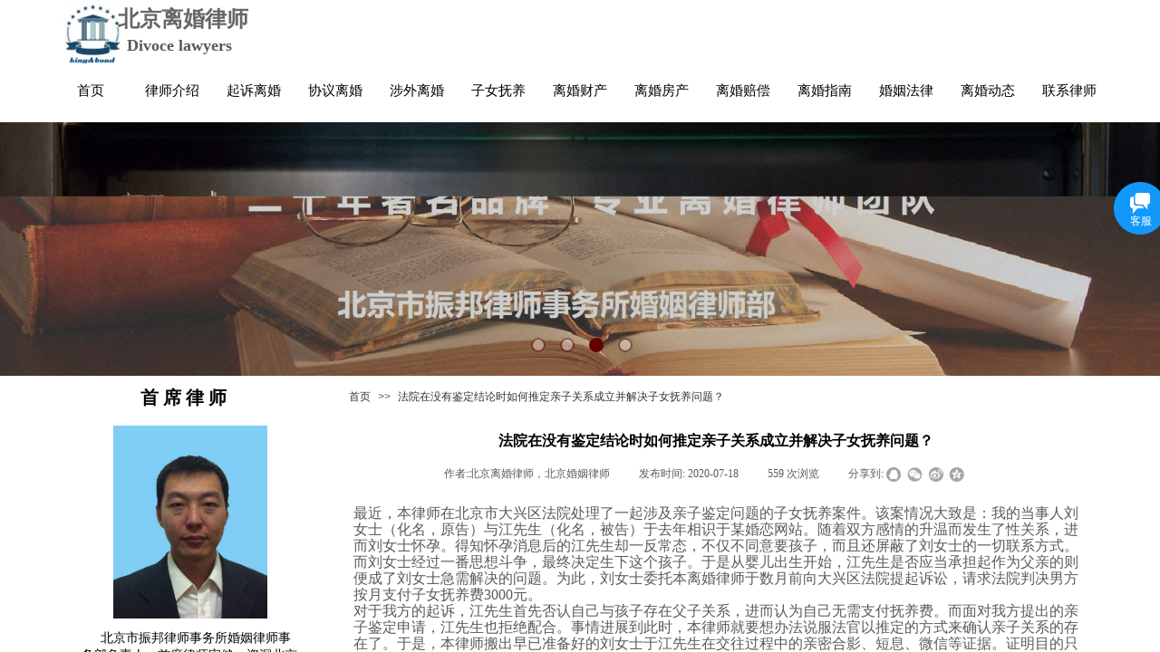

--- FILE ---
content_type: text/html; charset=utf-8
request_url: http://www.bjlihun.com/page40.html?article_id=640
body_size: 23700
content:
<!DOCTYPE html PUBLIC "-//W3C//DTD XHTML 1.0 Transitional//EN" "http://www.w3.org/TR/xhtml1/DTD/xhtml1-transitional.dtd">
<html xmlns="http://www.w3.org/1999/xhtml" lang="zh-Hans" >
	<head>
		<meta http-equiv="X-UA-Compatible" content="IE=Edge,chrome=1" />
	<meta name="viewport" content="width=1200" />	<meta http-equiv="Content-Type" content="text/html; charset=utf-8" />
		<meta name="format-detection" content="telephone=no" />
	     <meta http-equiv="Cache-Control" content="no-transform"/> 
     <meta http-equiv="Cache-Control" content="no-siteapp"/>
	<title>法院在没有鉴定结论时如何推定亲子关系成立并解决子女抚养问题？</title>
	<meta name="keywords"  content="北京离婚律师,婚姻律师,离婚律师咨询,北京婚姻律师,北京离婚律师咨询,离婚咨询,离婚律师,北京涉外离婚律师,离婚房产,离婚财产分割" />
	<meta name="description" content="北京离婚律师宋健是擅长处理复杂疑难与涉外离婚案件的著名北京婚姻律师，从事专业离婚律师咨询、法律咨询与诉讼十余年，擅长解决离婚房产如何分割等疑难复杂问题，有着丰富的涉外离婚律师咨询与诉讼的经验技巧，同时也是专业的北京婚姻律师与北京涉外离婚律师。北京离婚律师咨询电话：13693697164" />
    
                
		<meta property="og:image" content="http://static.websiteonline.cn/website/template/default/images/favicon.ico">
		<link rel="shortcut icon" href="http://static.websiteonline.cn/website/template/default/images/favicon.ico" type="image/x-icon" />
	<link rel="Bookmark" href="http://static.websiteonline.cn/website/template/default/images/favicon.ico" />
		

		<link href="http://static.websiteonline.cn/website/template/default/css/default.css?v=17534100" rel="stylesheet" type="text/css" />
<link href="http://www.bjlihun.com/template/default/css/font/font.css?v=15750090" rel="stylesheet" type="text/css" />
<link href="http://www.bjlihun.com/template/default/css/wpassword/iconfont.css?v=17496248" rel="stylesheet" type="text/css" />
<link href="http://static.websiteonline.cn/website/plugin/media/css/media.css?v=14077216" rel="stylesheet" type="text/css" />
<link href="http://static.websiteonline.cn/website/plugin/title/css/title.css?v=17083134" rel="stylesheet" type="text/css" />
<link href="http://static.websiteonline.cn/website/plugin/unslider/css/unslider.css?v=16086236" rel="stylesheet" type="text/css" />
<link href="http://static.websiteonline.cn/website/plugin/breadcrumb/css/breadcrumb.css?v=16086008" rel="stylesheet" type="text/css" />
<link href="http://static.websiteonline.cn/website/plugin/article_detail/css/article_detail.css?v=17387192" rel="stylesheet" type="text/css" />
<link href="http://static.websiteonline.cn/website/plugin/customerservices/css/customerservices.css?v=14718516" rel="stylesheet" type="text/css" />
<link href="http://static.websiteonline.cn/website/plugin/article_category/css/article_category.css?v=14077216" rel="stylesheet" type="text/css" />
<style type="text/css">.prop_rotate_angle sup,.prop_rotate_angle .posblk-deg{font-size:11px; color:#CDCDCD; font-weight:normal; font-style:normal; }ins#qiao-wrap{height:0;} #qiao-wrap{display:block;}
</style> 
</head>
<body  >
<input type="hidden" value="2" name="_user_level_val" />
								<script type="text/javascript" language="javascript" src="http://static.websiteonline.cn/website/script/??libsjq.js,jquery.custom.js,jquery.lazyload.js,jquery.rotateutility.js,lab.js,wopop_all.js,jquery.cookie.js,jquery.simplemodal.js,fullcollumn.js,objectFitPolyfill.min.js,ierotate.js,effects/velocity.js,effects/velocity.ui.js,effects/effects.js,fullpagescroll.js,common.js,heightAdapt.js?v=17573096"></script>
<script type="text/javascript" language="javascript" src="http://static.websiteonline.cn/website/plugin/??media/js/init.js,new_navigation/js/overall.js,new_navigation/styles/hs9/init.js,unslider/js/init.js,breadcrumb/js/init.js,article_category/js/overall.js,article_category/styles/vertical_vs3/init.js?v=17629124"></script>
	<script type="text/javascript" language="javascript">
    			var webmodel = {};
	        
    wp_pages_global_func($.extend({
        'isedit': '0',
        'islogin': '0',
        'domain': 'pmo9030b0',
        'p_rooturl': 'http://www.bjlihun.com',
        'static_rooturl': 'http://static.websiteonline.cn/website',
        'interface_locale': "zh_CN",
        'dev_mode': "0",
        'getsession': ''
    }, {"phpsessionid":"","punyurl":"http:\/\/www.bjlihun.com","curr_locale":"zh_CN","mscript_name":"","converted":false}));
    
	</script>

<link href="http://www.bjlihun.com/72881f84a6ac7f6044c67222093f81fb.cssx" rel="stylesheet" /><div id="page_set_css">
</div><input type="hidden" id="page_id" name="page_id" value="63" rpid="63">
<div id="scroll_container" class="scroll_contain" style="">
	    	<div id="scroll_container_bg" style=";">&nbsp;</div>
<script>
initScrollcontainerHeight();	
</script>
     <div id="overflow_canvas_container">        <div id="canvas" style=" margin: 0 auto;width:1200px;;height:1660px">
    <div id='layer1023974597C3B26805D0EC0160F90069' type='media'  class='cstlayer' style='left: 30px; top: 5px; position: absolute; z-index: 127; width: 65px; height: 65px; '  mid=""    deg='0'><script>
create_pc_media_set_pic('layer1023974597C3B26805D0EC0160F90069',false);
</script>
<div class="wp-media_content"  style="overflow: hidden; width: 65px; height: 65px; border-width: 0px; border-style: solid; padding: 0px;" type="0">
<div class="img_over"  style='overflow: hidden; border-color: transparent; border-width: 0px; position: relative; width: 65px; height: 65px;'>

<div class="imgloading" style="z-index:100;"> </div>
<img  id="wp-media-image_layer1023974597C3B26805D0EC0160F90069" onerror="set_thumb_layer1023974597C3B26805D0EC0160F90069(this);" onload="set_thumb_layer1023974597C3B26805D0EC0160F90069(this);" class="paragraph_image"  type="zoom" src="http://pmo9030b0.pic49.websiteonline.cn/upload/logo.jpg" style="width: 65px; height: auto; top: -2px; left: 0px; position: relative;;" />
</div>

</div>
<script>
(function(){
		layer_media_init_func('layer1023974597C3B26805D0EC0160F90069',{"isedit":false,"has_effects":false});
})()
</script>
</div><script>				 $('#layer1023974597C3B26805D0EC0160F90069').triggerHandler('layer_ready');</script><div id='layerA2238C27284DADBA8F9010F6B37BB796' type='title'  class='cstlayer' style='left: 30px; top: 5px; position: absolute; z-index: 128; width: 229px; height: 65px; '  mid=""    deg='0'><div class="wp-title_content" style="overflow-wrap: break-word; padding: 0px; border-color: transparent; border-width: 0px; height: 65px; width: 229px; border-style: solid; display: block;"><p style="font-size: 12px;"><span style="font-family: &quot;Microsoft YaHei&quot;; font-size: 24px;"><strong>&nbsp; &nbsp; &nbsp; &nbsp; &nbsp;&nbsp;<span style=""><a href="http://www.bjlihun.com"><span style="color:#666666;">北京离婚律师</span></a></span></strong></span></p><p style=""><span style="font-family: &quot;Microsoft YaHei&quot;; font-size: 18px;"><strong style="">&nbsp; &nbsp; &nbsp; &nbsp; &nbsp; &nbsp; &nbsp; <span style="font-family:Microsoft YaHei;">Divoce lawyers</span></strong></span></p></div>
<script type="text/javascript">
$(function(){
	$('.wp-title_content').each(function(){
		if($(this).find('div').attr('align')=='justify'){
			$(this).find('div').css({'text-justify':'inter-ideograph','text-align':'justify'});
		}
	})	
})
</script>

</div><script>				 $('#layerA2238C27284DADBA8F9010F6B37BB796').triggerHandler('layer_ready');</script><div id='layer5E361D28B6F7FD25E8072102A1205897' type='new_navigation'  class='cstlayer' style='left: 0px; top: 70px; position: absolute; z-index: 101; width: 1200px; height: 66px; '  mid=""    deg='0'><div class="wp-new_navigation_content" style="border-color: transparent; border-width: 0px; width: 1200px; border-style: solid; padding: 0px; display: block; overflow: visible; height: auto;;display:block;overflow:hidden;height:0px;" type="0">
<script type="text/javascript"> 
		
		$("#layer5E361D28B6F7FD25E8072102A1205897").data("m_show", '');
	</script>
<div skin="hs9" class="nav1 menu_hs9" ishorizon="1" colorstyle="black" direction="0" more="更多" moreshow="0" morecolor="darkorange" hover="0" hover_scr="0" submethod="0" umenu="0" dmenu="0" sethomeurl="http://www.bjlihun.com/page1.html" smcenter="0">
		<ul id="nav_layer5E361D28B6F7FD25E8072102A1205897" class="navigation"  style="width:auto;"  >
		<li style="width:7.69%;box-sizing:border-box;z-index:2;"  class="wp_subtop"  pid="1" ><a class="  "  href="http://www.bjlihun.com" target="_blank"><span style="display:block;overflow:hidden;">首页</span></a></li><li style="width:7.69%;box-sizing:border-box;z-index:2;"  class="wp_subtop"  pid="50" ><a class="  "  href="http://www.bjlihun.com/page20.html" target="_blank"><span style="display:block;overflow:hidden;">律师介绍</span></a></li><li style="width:7.69%;box-sizing:border-box;z-index:2;"  class="wp_subtop"  pid="51" ><a class="  "  href="http://www.bjlihun.com/page30.html" target="_blank"><span style="display:block;overflow:hidden;">起诉离婚</span></a></li><li style="width:7.69%;box-sizing:border-box;z-index:2;"  class="wp_subtop"  pid="52" ><a class="  "  href="http://www.bjlihun.com/page31.html" target="_blank"><span style="display:block;overflow:hidden;">协议离婚</span></a></li><li style="width:7.69%;box-sizing:border-box;z-index:2;"  class="wp_subtop"  pid="54" ><a class="  "  href="http://www.bjlihun.com/page32.html" target="_blank"><span style="display:block;overflow:hidden;">涉外离婚</span></a></li><li style="width:7.69%;box-sizing:border-box;z-index:2;"  class="wp_subtop"  pid="55" ><a class="  "  href="http://www.bjlihun.com/page33.html" target="_blank"><span style="display:block;overflow:hidden;">子女抚养</span></a></li><li style="width:7.69%;box-sizing:border-box;z-index:2;"  class="wp_subtop"  pid="56" ><a class="  "  href="http://www.bjlihun.com/page34.html" target="_blank"><span style="display:block;overflow:hidden;">离婚财产</span></a></li><li style="width:7.69%;box-sizing:border-box;z-index:2;"  class="wp_subtop"  pid="57" ><a class="  "  href="http://www.bjlihun.com/page35.html" target="_blank"><span style="display:block;overflow:hidden;">离婚房产</span></a></li><li style="width:7.69%;box-sizing:border-box;z-index:2;"  class="wp_subtop"  pid="58" ><a class="  "  href="http://www.bjlihun.com/page36.html" target="_blank"><span style="display:block;overflow:hidden;">离婚赔偿</span></a></li><li style="width:7.69%;box-sizing:border-box;z-index:2;"  class="wp_subtop"  pid="59" ><a class="  "  href="http://www.bjlihun.com/page37.html" target="_blank"><span style="display:block;overflow:hidden;">离婚指南</span></a></li><li style="width:7.69%;box-sizing:border-box;z-index:2;"  class="wp_subtop"  pid="60" ><a class="  "  href="http://www.bjlihun.com/page38.html" target="_blank"><span style="display:block;overflow:hidden;">婚姻法律</span></a></li><li style="width:7.69%;box-sizing:border-box;z-index:2;"  class="wp_subtop"  pid="61" ><a class="  "  href="http://www.bjlihun.com/page39.html" target="_blank"><span style="display:block;overflow:hidden;">离婚动态</span></a></li><li style="width:7.69%;box-sizing:border-box;z-index:2;"  class="wp_subtop"  pid="62" ><a class="  "  href="http://www.bjlihun.com/page23.html" target="_blank"><span style="display:block;overflow:hidden;">联系律师</span></a></li>	</ul>
</div>

<script type="text/javascript"> 
				$("#layer5E361D28B6F7FD25E8072102A1205897").data("datasty_", '@charset "utf-8";  #nav_layer5E361D28B6F7FD25E8072102A1205897, #nav_layer5E361D28B6F7FD25E8072102A1205897 ul {padding:0; margin:0; list-style:none; }  #nav_layer5E361D28B6F7FD25E8072102A1205897 {padding-left:15px; padding-right:15px;position:relative; background-position:top left;background-repeat:repeat-x;background-color:transparent;background-image:url("http://static.websiteonline.cn/website/plugin/new_navigation/styles/hs9/dbj.jpg");line-height:50px;height:50px; }  #nav_layer5E361D28B6F7FD25E8072102A1205897 li.wp_subtop {text-align:center;float:left; height:50px;line-height:50px;background-image:url(http://static.websiteonline.cn/website/plugin/new_navigation/view/images/png_bg.png);background-color:transparent;background-position:top left;background-repeat:repeat;}  #nav_layer5E361D28B6F7FD25E8072102A1205897 li.wp_subtop:hover{text-align:center; background-color:transparent;background-position:top left;height:50px;line-height:50px; background-image:url("http://static.websiteonline.cn/website/plugin/new_navigation/styles/hs9/dhover.jpg");background-repeat:repeat-x;}  #nav_layer5E361D28B6F7FD25E8072102A1205897 li.wp_subtop>a {white-space: nowrap;overflow:hidden;padding-left:15px;padding-right:15px;text-align:center;display:block;  font-family:arial; font-size:14px; color:#FFFFFF; text-decoration:none; font-weight:normal;font-style:normal;}  #nav_layer5E361D28B6F7FD25E8072102A1205897 li.wp_subtop>a:hover{color:#333333;text-align:center;font-family:arial; font-size:14px; font-weight:normal;font-style:normal;}  #nav_layer5E361D28B6F7FD25E8072102A1205897 ul{display:none;width:100%;position:absolute; top:38px; left:-9999px;background-image:url(http://static.websiteonline.cn/website/plugin/new_navigation/view/images/png_bg.png);background-repeat:repeat;background-color:transparent;background-position:top left;padding-bottom:3px;padding-top:3px;}  #nav_layer5E361D28B6F7FD25E8072102A1205897 ul li{text-align:center;float:left; background-color:#fbfbfb;background-position:top left;background-repeat:repeat;background-image:url(http://static.websiteonline.cn/website/plugin/new_navigation/view/images/png_bg.png);height:25px;line-height:25px;font-weight:normal;}  #nav_layer5E361D28B6F7FD25E8072102A1205897 ul li:hover{text-align:center;  background-position:top left;background-repeat:repeat;background-image:url(http://static.websiteonline.cn/website/plugin/new_navigation/view/images/png_bg.png);background-color:#2f2f2f;height:25px;line-height:25px;}  #nav_layer5E361D28B6F7FD25E8072102A1205897 ul li a {white-space: nowrap;color:#666666;text-align:center;float:left; display:block; padding:0 10px 0 10px; font-family:arial; font-size:12px; text-decoration:none; font-weight:normal;font-style:normal;}  #nav_layer5E361D28B6F7FD25E8072102A1205897 ul li a:hover{color:#fff;text-align:center;float:left; padding:0 10px 0 10px; font-family:arial; font-size:12px; text-decoration:none; font-weight:normal;font-style:normal;}  #nav_layer5E361D28B6F7FD25E8072102A1205897 li ul.floatRight li {float:right;}  #nav_layer5E361D28B6F7FD25E8072102A1205897 ul ul {background-image:url(http://static.websiteonline.cn/website/plugin/new_navigation/view/images/png_bg.png);}');
		$("#layer5E361D28B6F7FD25E8072102A1205897").data("datastys_", '#nav_layer5E361D28B6F7FD25E8072102A1205897{background-color:transparent;} #nav_layer5E361D28B6F7FD25E8072102A1205897{background-image:url(http://static.websiteonline.cn/website/plugin/new_navigation/view/images/png_bg.png);} #nav_layer5E361D28B6F7FD25E8072102A1205897{background:;} #nav_layer5E361D28B6F7FD25E8072102A1205897 li.wp_subtop>a{color:#000000;}          #nav_layer5E361D28B6F7FD25E8072102A1205897 li.wp_subtop>a{font-weight:normal;}                                                                                                     #nav_layer5E361D28B6F7FD25E8072102A1205897 ul li{height:20px;}          #nav_layer5E361D28B6F7FD25E8072102A1205897 li.wp_subtop:hover{height:20px;}                                              #nav_layer5E361D28B6F7FD25E8072102A1205897{height:20px;}                  #nav_layer5E361D28B6F7FD25E8072102A1205897 li.wp_subtop{line-height:60px;}                    #nav_layer5E361D28B6F7FD25E8072102A1205897 li.wp_subtop{height:15px;}     #nav_layer5E361D28B6F7FD25E8072102A1205897 li.wp_subtop{text-align:center;} #nav_layer5E361D28B6F7FD25E8072102A1205897 li.wp_subtop>a{text-align:center;} #nav_layer5E361D28B6F7FD25E8072102A1205897 li.wp_subtop{background-repeat:repeat;}   #nav_layer5E361D28B6F7FD25E8072102A1205897 li.wp_subtop>a:hover{font-family:Microsoft YaHei;} #nav_layer5E361D28B6F7FD25E8072102A1205897 li.wp_subtop>a{font-family:Microsoft YaHei;} #nav_layer5E361D28B6F7FD25E8072102A1205897 li.wp_subtop>a{font-size:15px;} #nav_layer5E361D28B6F7FD25E8072102A1205897 li.wp_subtop>a:hover{font-size:15px;}');
	
		</script>

<script type="text/javascript">
function wp_get_navstyle(layer_id,key){
		var navStyle = $.trim($("#"+layer_id).data(key));
		return navStyle;	
	
}	
richtxt('layer5E361D28B6F7FD25E8072102A1205897');
</script><script type="text/javascript">
layer_new_navigation_hs9_func({"isedit":false,"layer_id":"layer5E361D28B6F7FD25E8072102A1205897","menustyle":"hs9"});
layer5E361D28B6F7FD25E8072102A1205897_liHoverCallBack;
</script>

</div>
<script type="text/javascript">
 $(function(){
	layer_new_navigation_content_func({"isedit":false,"layer_id":"layer5E361D28B6F7FD25E8072102A1205897","menustyle":"hs9","addopts":[]});
});
</script>

</div><script>				 $('#layer5E361D28B6F7FD25E8072102A1205897').triggerHandler('layer_ready');</script><div id="layerA09513C5F430A2492DD95C6791563155" class="full_column"   style="width:1200px;position:absolute;top:135px;height:280px;z-index:100;">
    <div class="full_width " style="position:absolute;height:280px;background-color:#CCCCCC;background-image:url('http://pmo9030b0.pic49.websiteonline.cn/upload/wtuw.PNG');">		
    </div>
			<div class="full_content" style="width:1200px; position:absolute;left:0;top:0;margin-left: 0px;;height:280px;">
								                                
                                <div class="fullcontent_opacity" style="width: 100%;height: 100%;position: absolute;left: 0;right: 0;top: 0;display:none;"></div>
			</div>
</div>
<script>
        $(".content_copen").live('click',function(){
        $(this).closest(".full_column").hide();
    });
	var $fullwidth=$('#layerA09513C5F430A2492DD95C6791563155 .full_width');
	$fullwidth.css({left:0-$('#canvas').offset().left+$('#scroll_container').offset().left-$('#scroll_container').scrollLeft()-$.parseInteger($('#canvas').css("borderLeftWidth")),width:$('#scroll_container_bg').width()});
	$(function () {
				var videoParams={"id":"layerA09513C5F430A2492DD95C6791563155","bgauto":null,"ctauto":null,"bVideouse":null,"cVideouse":null,"bgvHeight":null,"bgvWidth":null};
		fullcolumn_bgvideo_init_func(videoParams);
                var bgHoverParams={"full":{"hover":null,"opacity":null,"bg":"#CCCCCC","id":"layerA09513C5F430A2492DD95C6791563155","bgopacity":null,"zindextopcolorset":""},"full_con":{"hover":null,"opacity":null,"bg":null,"id":"layerA09513C5F430A2492DD95C6791563155","bgopacity":null}};
		fullcolumn_HoverInit(bgHoverParams);
        });
</script>


<div id='layerCCEA5D6B2689FB62E295AE3F16C663D4' type='unslider'  class='cstlayer' style='left: 0px; top: 135px; position: absolute; z-index: 133; width: 1200px; height: 280px; '  mid=""    deg='0'><style>
#layerCCEA5D6B2689FB62E295AE3F16C663D4html5zoo-1{
	margin:0 auto;
}
</style>
<div id="layerCCEA5D6B2689FB62E295AE3F16C663D4_content" class="wp-unslider_content" style="overflow: hidden; border: none; left: -31.6667px; width: 1263px; height: 280px; position: absolute;">
<script type="text/javascript">
	 
</script>

<!-- loop star -->
<div id="layerCCEA5D6B2689FB62E295AE3F16C663D4html5zoo-1">
    <ul class="html5zoo-slides" style="display:none;">
  
        <li><img alt="" src="http://pmo9030b0.pic49.websiteonline.cn/upload/2a3x.jpg" class="html5lightbox" /></a></li>
  
        <li><img alt="" src="http://pmo9030b0.pic49.websiteonline.cn/upload/k6ph.jpg" class="html5lightbox" /></a></li>
  
        <li><img alt="" src="http://pmo9030b0.pic49.websiteonline.cn/upload/kgbp.jpg" class="html5lightbox" /></a></li>
  
        <li><img alt="" src="http://pmo9030b0.pic49.websiteonline.cn/upload/mbik.jpg" class="html5lightbox" /></a></li>
    </ul>
</div>
<!-- loop end -->

<script language="javascript">
(function(){
		var layerparams={"layerid":"layerCCEA5D6B2689FB62E295AE3F16C663D4","pstyle":"none","plborder_size":null,"interval":3000,"autoplays":"true","title_size":40,"title_family":"SimSun","title_color":"#fff","easing":"all","show_title":null,"show_nav":"1","navigation_style":"01","navbg_hover_color":"#660000","nav_margin_bottom_size":"25","nav_arrow":"1","arrow_left":"template\/default\/images\/left_arrow.png","arrow_right":"template\/default\/images\/right_arrow.png","nav_margin_left_size":"25","nav_margin_right_size":"25","skin":"01","default_show":"1","hover_show":"0","pauseonmouseover":"1","nav_arrow_w_size":"32","nav_arrow_h_size":"32","iconstyle":"01","nav_height_size":"2","wsize":null,"editMode":false,"unslideradapt":null};
	layer_unslider_init_func(layerparams);
})()  
</script>
</div>
</div><script>				 $('#layerCCEA5D6B2689FB62E295AE3F16C663D4').triggerHandler('layer_ready');</script><div id='layer97951378FCEF6F879F5E812E59941EFA' type='title'  class='cstlayer' style='left: 85px; top: 425px; position: absolute; z-index: 102; width: 170px; height: 30px; '  mid=""    deg='0'><div class="wp-title_content" style="word-wrap: break-word; padding: 0px; border-color: transparent; border-width: 0px; height: 30px; width: 170px; display: block; border-style: solid;"><div style="text-align: left;"><span style="color: rgb(0, 0, 0); font-family: &quot;Microsoft YaHei&quot;; font-size: 20px;"><strong>&nbsp; &nbsp; &nbsp; 首 席 律 师</strong></span>​​</div></div>

</div><script>				 $('#layer97951378FCEF6F879F5E812E59941EFA').triggerHandler('layer_ready');</script><div id='layer2EE8A7A2FC7E4B7DAD8468D15338E41A' type='breadcrumb'  class='cstlayer' style='left: 345px; top: 430px; position: absolute; z-index: 131; width: 855px; height: 20px; '  mid=""    deg='0'><div class="wp-breadcrumb_content" style="width: 855px; height: 20px; border-width: 0px; border-style: solid; padding: 0px;" ShowCpage="1" >
<div class='breadcrumb_plugin'>

<span class="breadcrumbtext" gzdata="gzorder"><a href="http://www.bjlihun.com/" style="line-height:100%;line-height: 120%; font-size: 12px; font-family: Microsoft YaHei;line-height:120%;line-height:120%;line-height:120%;" >首页</a></span>
<span style="line-height:100%; margin-left:5px;margin-right:5px;color:rgb(90, 90, 90);font-size:12px;" class="breadcrumbfuhao">>></span>
<span class="breadcrumbtext"><a href="http://www.bjlihun.com/page40.html?article_id=640" style="line-height:100%;line-height: 120%; font-size: 12px; font-family: Microsoft YaHei;line-height:120%;line-height:120%;line-height:120%;" >法院在没有鉴定结论时如何推定亲子关系成立并解决子女抚养问题？</a></span>
</div>
</div>
<script>
layer_breadcrumb_ready_func('layer2EE8A7A2FC7E4B7DAD8468D15338E41A', '');
</script></div><script>				 $('#layer2EE8A7A2FC7E4B7DAD8468D15338E41A').triggerHandler('layer_ready');</script><div id='layerB115699B7B1ED99FA54CAE249527A45E' type='article_detail'  class='cstlayer' style='left: 350px; top: 470px; position: absolute; z-index: 117; width: 800px; height: 1130px; '  mid=""    deg='0'><div class="wp-article_detail_content" style="border-color: transparent; border-width: 0px; overflow: hidden; width: 800px; height: 1130px; border-style: solid; padding: 0px;">
<script type="text/javascript">
</script>
 
<style>
.wp-article_detail_content .artview_info{ text-align:center; margin:0 auto; padding:10px 0 15px; line-height:21px; overflow:hidden;}
.wp-article_detail_content .detail_head_title{ float:left; display:inner_block; }
.wp-article_detail_content .sourcedata{ text-align:center; margin:0 auto;  line-height:21px; }
.wp-article_detail_content .text-source-left01{ float:left; color:transparent; padding:0 15px; display:inner_block; }
.wp-article_detail_content .text-source-left02{  float:left; text-align:left;   padding-right:8px; display:inner_block;}
.wp-article_detail_content .up_arrow{ background-image:url(http://static.websiteonline.cn/website/plugin/tb_product_detail/styles/defaultn/images/sitestar_productdetailspage_up_arrow.png); background-repeat:no-repeat; width:11px; height:10px; display:block; float:left; background-color:#c2c2c2; margin-right:8px; margin-top:8px;}
.wp-article_detail_content .down_arrow{ background-image:url(http://static.websiteonline.cn/website/plugin/tb_product_detail/styles/defaultn/images/sitestar_productdetailspage_down_arrow.png); background-repeat:no-repeat; width:11px; height:10px; display:block; float:left; background-color:#C2C2C2; margin-right:8px; margin-top:8px;}
.wp-article_detail_content .down_arrow_textover{ color:#048bcd;}
.wp-article_detail_content .up_arrow_textover{ color:#727272;}
.wp-article_detail_content .shareshow{ display:block; }
.wp-article_detail_content .artview_content .artview_detail img:not([width]){max-width:100%;}
</style>
	<div class="artdetail_title" style="display:block;font-family:Microsoft YaHei;font-size:16px;color:#000000;font-weight:bold;text-decoration:none;">法院在没有鉴定结论时如何推定亲子关系成立并解决子女抚养问题？</div>

	
	<div class="artview_info" style="display:block;font-family:Microsoft YaHei;font-size:12px;color:#5A5A5A;font-weight:normal;text-decoration:none;">
		<div class="sourcedata">
	<span class="detail_head_title org_txt_span"><span class="org_txt">来源:</span></span>
	<span class="text-source-left01">|</span>
	<span class="detail_head_title aut_txt_span"><span class="aut_txt">作者:</span>北京离婚律师，北京婚姻律师</span>
	<span class="text-source-left01">|</span>
	<span class="detail_head_title pub_txt_span"><span class="pub_txt">发布时间: </span>2020-07-18</span>
	<span class="text-source-left01">|</span>
	<span class="detail_head_title times_txt_span">559 <span class="times_txt">次浏览</span></span>

<style>
.wp-article_detail_content .bdsharebuttonbox a{ margin:3px;}
.wp-article_detail_content .editshaimg{ margin:3px;}
.bdsharebuttonbox.bshare-custom a.wpshare-sinaminiblog {    background: url("http://static.websiteonline.cn/website/plugin/article_detail/view/images/sha_tsinaa.png");}
.bdsharebuttonbox.bshare-custom a.wpshare-sinaminiblog:hover {     background-image: url("http://static.websiteonline.cn/website/plugin/article_detail/view/images/sha_tsina.png");}
.bdsharebuttonbox.bshare-custom a.wpshare-qqim {    background-image: url("http://static.websiteonline.cn/website/plugin/article_detail/view/images/sha_sqqa.png");}
.bdsharebuttonbox.bshare-custom a.wpshare-qqim:hover {     background-image: url("http://static.websiteonline.cn/website/plugin/article_detail/view/images/sha_sqq.png");}
.bdsharebuttonbox.bshare-custom a.wpshare-weixin {    background-image: url("http://static.websiteonline.cn/website/plugin/article_detail/view/images/sha_weixina.png");}
.bdsharebuttonbox.bshare-custom a.wpshare-weixin:hover {     background-image: url("http://static.websiteonline.cn/website/plugin/article_detail/view/images/sha_weixin.png");}
.bdsharebuttonbox.bshare-custom a.wpshare-twitter {    background-image: url("http://static.websiteonline.cn/website/plugin/article_detail/view/images/sha_twittera.png");}
.bdsharebuttonbox.bshare-custom a.wpshare-twitter:hover {     background-image: url("http://static.websiteonline.cn/website/plugin/article_detail/view/images/sha_twitter.png");}
.bdsharebuttonbox.bshare-custom a.wpshare-facebook {    background-image: url("http://static.websiteonline.cn/website/plugin/article_detail/view/images/sha_facebooka.png");}
.bdsharebuttonbox.bshare-custom a.wpshare-facebook:hover {     background-image: url("http://static.websiteonline.cn/website/plugin/article_detail/view/images/sha_facebook.png");}

.bdsharebuttonbox a.bds_tqq_a {    background-image: url("http://static.websiteonline.cn/website/plugin/article_detail/view/images/sha_tqqa.png");}
.bdsharebuttonbox a.bds_tqq_a:hover {     background-image: url("http://static.websiteonline.cn/website/plugin/article_detail/view/images/sha_tqq.png");}
.bdsharebuttonbox.bshare-custom a.wpshare-qzone {    background: url("http://static.websiteonline.cn/website/plugin/article_detail/view/images/sha_qzonea.png");}
.bdsharebuttonbox.bshare-custom a.wpshare-qzone:hover {     background-image: url("http://static.websiteonline.cn/website/plugin/article_detail/view/images/sha_qzone.png");}
.bdsharebuttonbox a.bds_bdhome_a {    background-image: url("http://static.websiteonline.cn/website/plugin/article_detail/view/images/sha_bdhomea.png");}
.bdsharebuttonbox a.bds_bdhome_a:hover {     background-image: url("http://static.websiteonline.cn/website/plugin/article_detail/view/images/sha_bdhome.png");}

.bdsharebuttonbox.bshare-custom a.bshare-douban {    background: url("http://static.websiteonline.cn/website/plugin/article_detail/view/images/sha_doubana.png");}
.bdsharebuttonbox.bshare-custom a.bshare-douban:hover {     background-image: url("http://static.websiteonline.cn/website/plugin/article_detail/view/images/sha_douban.png");}
.bdsharebuttonbox a.bds_kaixin001_a {    background-image: url("http://static.websiteonline.cn/website/plugin/article_detail/view/images/sha_kaixin001a.png");}
.bdsharebuttonbox a.bds_kaixin001_a:hover {     background-image: url("http://static.websiteonline.cn/website/plugin/article_detail/view/images/sha_kaixin001.png");}
.wp-article_detail_content .bdsharebuttonbox img{float:left;}
.shareshow a{display: block;height:16px;padding-left:17px; width:auto;background-repeat: no-repeat;float:left;}
</style>
	<span class="text-source-left01 shareshow">|</span>
	 <span class="detail_head_title shareshow">分享到: </span>
	 <div class="bdsharebuttonbox shareshow bshare-custom">
		<a href="#" class="wpshare-qqim" data-cmd="sqq"></a><a href="#" class="wpshare-weixin" data-cmd="weixin"></a><a href="#" class="wpshare-sinaminiblog" data-cmd="tsina"></a><a href="#" class="wpshare-qzone" data-cmd="qzone"></a>
	</div>
	        <script>
			;(function(){
				var title="\u6cd5\u9662\u5728\u6ca1\u6709\u9274\u5b9a\u7ed3\u8bba\u65f6\u5982\u4f55\u63a8\u5b9a\u4eb2\u5b50\u5173\u7cfb\u6210\u7acb\u5e76\u89e3\u51b3\u5b50\u5973\u629a\u517b\u95ee\u9898\uff1f";
				var cur_url=location.href;
				$('#layerB115699B7B1ED99FA54CAE249527A45E .wpshare-sinaminiblog').unbind('click').click(function(e){
					e.preventDefault();
					var url="https://service.weibo.com/share/share.php?url="+encodeURIComponent(cur_url)+"&title="+encodeURIComponent(title)+"&content=utf-8";
					window.open(url,"","height=600,width=800,top=100,left=100,screenX=100,screenY=100,scrollbars=yes,resizable=yes");
				});
				$('#layerB115699B7B1ED99FA54CAE249527A45E .wpshare-qzone').unbind('click').click(function(e){
					e.preventDefault();
					var url="https://sns.qzone.qq.com/cgi-bin/qzshare/cgi_qzshare_onekey?url="+encodeURIComponent(cur_url)+"&title="+encodeURIComponent(title)+"&desc=&summary=";
					window.open(url,"","height=600,width=800,top=100,left=100,screenX=100,screenY=100,scrollbars=yes,resizable=yes");
				});
                $('#layerB115699B7B1ED99FA54CAE249527A45E .wpshare-twitter').unbind('click').click(function(e){
					e.preventDefault();
					var url="http://twitter.com/share?url=" + encodeURIComponent(cur_url) + "&text=" + encodeURIComponent(title) + "&display=popup&ref=plugin&src=share_button";
					window.open(url,"","height=600,width=800,top=100,left=100,screenX=100,screenY=100,scrollbars=yes,resizable=yes");
				});
                $('#layerB115699B7B1ED99FA54CAE249527A45E .wpshare-facebook').unbind('click').click(function(e){
					e.preventDefault();
					var url="https://m.facebook.com/sharer/sharer.php?u=" + encodeURIComponent(cur_url) + "&description=&title=" + encodeURIComponent(title) + "&display=popup&ref=plugin&src=share_button";
					window.open(url,"","height=600,width=800,top=100,left=100,screenX=100,screenY=100,scrollbars=yes,resizable=yes");
				});
				$('#layerB115699B7B1ED99FA54CAE249527A45E .wpshare-qqim').unbind('click').click(function(e){
					e.preventDefault();
					var url="https://connect.qq.com/widget/shareqq/index.html??url=" + encodeURIComponent(cur_url) + "&title=" + encodeURIComponent(title) + "";
					window.open(url,"","height=600,width=800,top=100,left=100,screenX=100,screenY=100,scrollbars=yes,resizable=yes");
				});
				$('#layerB115699B7B1ED99FA54CAE249527A45E .wpshare-weixin').unbind('click').click(function(e){
					if(!$('#wpshare-weixin_qrcode').length){
						var dialogel='<div id="wpshare-weixin_qrcode" class="weixin_popup" style="display: none;"><div class="weixin_popup_head"><span>分享到微信</span><a class="weixin_popup_close" href="#">×</a> </div><div class="weixin_popup_main" ><img src="" /></div></div>';
						var styleel='<style id="wpshare-weixin_css">.weixin_popup{width: 240px;background:#fff none repeat scroll 0 0;border:1px solid #d8d8d8;padding:10px;position:fixed;z-index:11001;text-align:left;font-size:12px;color:#333;top: 50%;left:50%;transform: translate(-50%, -50%);}.weixin_popup .weixin_popup_head{color:#000;font-weight:bold;height:16px;line-height:16px;position:relative;text-align:left}.weixin_popup .weixin_popup_head .weixin_popup_close{color:#999;font-size:16px;height:16px;position:absolute;right:0;text-decoration:none;top:0;width:16px}.weixin_popup .weixin_popup_main{TEXT-ALIGN:center;padding-top:10px;padding-bottom:10px}.weixin_popup .weixin_popup_foot{color:#666;line-height:22px;text-align:left}.weixin_popup img{width:202px;}</style>';
						$('body').prepend(styleel);
						$('body').prepend(dialogel);
						$('#wpshare-weixin_qrcode .weixin_popup_close').click(function(){
							$('#wpshare-weixin_qrcode').hide();
						})
						var showonce=false;
						$('#wpshare-weixin_qrcode img').load(function(){
							if(showonce) return;
							$('#wpshare-weixin_qrcode').show();
							showonce=true;
						})
						setTimeout(function(){if(showonce){return;}$('#wpshare-weixin_qrcode').show();showonce=true;},3000);
						$('#wpshare-weixin_qrcode img').prop('src','https://static.ysjianzhan.cn/website/qr/index.php?url='+encodeURIComponent(cur_url));
					}else{
						$('#wpshare-weixin_qrcode').show();
					}
					
				});
			})();
        </script>
    		</div>
	</div>
		<div class="artview_intro" style="display:none;">
		</div>
	
	<div class="artview_content" style="display:block;font-family:Microsoft YaHei;font-size:12px;color:#5A5A5A;font-weight:normal;text-decoration:none;">

		<div class="artview_detail" setsid="article640">
			<p align="left" style="line-height: 150%; background-image: initial; background-position: initial; background-size: initial; background-repeat: initial; background-attachment: initial; background-origin: initial; background-clip: initial;"> 	<span style="font-size:16px;">最近，本律师在北京市大兴区</span><span style="font-size:16px;">法院</span><span style="font-size:16px;">处理了一起涉及亲子鉴定问题的</span><span style="font-size:16px;">子女抚养</span><span style="font-size:16px;">案件。该案情况大致是：我的当事人刘女士（化名，原告）与江先生（化名，被告）于去年相识于某婚恋网站。随着双方感情的升温而发生了性关系，进而刘女士怀孕。得知怀孕消息后的江先生却一反常态，不仅不同意要孩子，而且还屏蔽了刘女士的一切联系方式。而刘女士经过一番思想斗争，最终决定生下这个孩子。于是从婴儿出生开始，江先生是否应当承担起作为父亲的则便成了刘女士急需解决的问题。为此，刘女士委托本</span><span style="font-size:16px;">离婚律师</span><span style="font-size:16px;">于数月前向大兴区法院提起诉讼，请求法院判决男方按月支付子女抚养费</span><span style="font-size:16px;">3000</span><span style="font-size:16px;">元。</span> </p> <p align="left" style="line-height: 150%; background-image: initial; background-position: initial; background-size: initial; background-repeat: initial; background-attachment: initial; background-origin: initial; background-clip: initial;"> 	<span style="font-size:16px;">对于我方的起诉，江先生首先否认自己与孩子存在父子关系，进而认为自己无需</span><span style="font-size:16px;">支付抚养费</span><span style="font-size:16px;">。而面对我方提出的亲子鉴定申请，江先生也拒绝配合。事情进展到此时，本律师就要想办法说服法官以推定的方式来确认亲子关系的存在了。于是，本律师搬出早已准备好的刘女士于江先生在交往过程中的亲密合影、短息、微信等证据。证明目的只有一个，即双方在交往过程中不止一次发生过性关系。且从时间上推论也与孩子出生日期吻合。</span> </p> <p align="left" style="line-height: 150%; background-image: initial; background-position: initial; background-size: initial; background-repeat: initial; background-attachment: initial; background-origin: initial; background-clip: initial;"> 	<span style="font-size:16px;">就这样，即使江先生矢口否认，法官还是以推定的方式确认亲子关系的存在。最终，法院判决支持了我方的诉讼请求。</span> </p> <b><span style="font-size:9.0pt;font-family:宋体;mso-ascii-font-family:Times New Roman; mso-hansi-font-family:Times New Roman;mso-bidi-font-family:宋体;color:blue; mso-ansi-language:EN-US;mso-fareast-language:ZH-CN;mso-bidi-language:AR-SA">版权属</span></b><span style="font-size:10.5pt;mso-bidi-font-size:11.0pt;font-family:Calibri,sans-serif; mso-ascii-theme-font:minor-latin;mso-fareast-font-family:宋体;mso-fareast-theme-font: minor-fareast;mso-hansi-theme-font:minor-latin;mso-bidi-font-family:Times New Roman; mso-bidi-theme-font:minor-bidi;mso-font-kerning:1.0pt;mso-ansi-language:EN-US; mso-fareast-language:ZH-CN;mso-bidi-language:AR-SA"><a href="http://www.bjlihun.com/"><b><span style="font-size: 9pt; font-family: 宋体; color: blue; text-decoration-line: none;"><span>北京婚姻律师</span></span></b></a></span><b><span style="font-size:9.0pt;font-family:宋体;mso-ascii-font-family:Times New Roman; mso-hansi-font-family:Times New Roman;mso-bidi-font-family:宋体;color:blue; mso-ansi-language:EN-US;mso-fareast-language:ZH-CN;mso-bidi-language:AR-SA">，欢迎您向</span></b><span style="font-size:10.5pt;mso-bidi-font-size:11.0pt;font-family:Calibri,sans-serif; mso-ascii-theme-font:minor-latin;mso-fareast-font-family:宋体;mso-fareast-theme-font: minor-fareast;mso-hansi-theme-font:minor-latin;mso-bidi-font-family:Times New Roman; mso-bidi-theme-font:minor-bidi;mso-font-kerning:1.0pt;mso-ansi-language:EN-US; mso-fareast-language:ZH-CN;mso-bidi-language:AR-SA"><a href="http://www.bjlihun.com/"><b><span style="font-size: 9pt; font-family: 宋体; color: blue; text-decoration-line: none;"><span>婚姻律师</span></span></b></a></span><b><span style="font-size:9.0pt; font-family:宋体;mso-ascii-font-family:Times New Roman;mso-hansi-font-family: Times New Roman;mso-bidi-font-family:宋体;color:blue;mso-ansi-language:EN-US; mso-fareast-language:ZH-CN;mso-bidi-language:AR-SA">咨询，</span></b><span style="font-size:10.5pt;mso-bidi-font-size:11.0pt;font-family:Calibri,sans-serif; mso-ascii-theme-font:minor-latin;mso-fareast-font-family:宋体;mso-fareast-theme-font: minor-fareast;mso-hansi-theme-font:minor-latin;mso-bidi-font-family:Times New Roman; mso-bidi-theme-font:minor-bidi;mso-font-kerning:1.0pt;mso-ansi-language:EN-US; mso-fareast-language:ZH-CN;mso-bidi-language:AR-SA"><a href="http://www.bjlihun.com/"><b><span style="font-size: 9pt; font-family: 宋体; color: blue; text-decoration-line: none;"><span>北京离婚律师</span></span></b></a></span><b><span style="font-size:9.0pt;font-family:宋体;mso-bidi-font-family:宋体; color:blue;mso-ansi-language:EN-US;mso-fareast-language:ZH-CN;mso-bidi-language: AR-SA">-</span><span style="font-size:9.0pt;font-family:宋体;mso-ascii-font-family: Times New Roman;mso-hansi-font-family:Times New Roman;mso-bidi-font-family: 宋体;color:blue;mso-ansi-language:EN-US;mso-fareast-language:ZH-CN;mso-bidi-language: AR-SA">北京最专业的</span></b><span style="font-size:10.5pt;mso-bidi-font-size: 11.0pt;font-family:Calibri,sans-serif;mso-ascii-theme-font:minor-latin; mso-fareast-font-family:宋体;mso-fareast-theme-font:minor-fareast;mso-hansi-theme-font: minor-latin;mso-bidi-font-family:Times New Roman;mso-bidi-theme-font:minor-bidi; mso-font-kerning:1.0pt;mso-ansi-language:EN-US;mso-fareast-language:ZH-CN; mso-bidi-language:AR-SA"><a href="http://www.bjlihun.com/"><b><span style="font-size: 9pt; font-family: 宋体; color: blue; text-decoration-line: none;"><span>离婚律师</span></span></b></a><a href="http://www.bjlihun.com/"><b><span style="font-size: 9pt; font-family: 宋体; color: mediumblue; text-decoration-line: none;">http://www.bjlihun.com</span></b></a></span>              <div style="clear:both;"></div>
		</div>

	</div>
  		<div class="artview_prev_next">
		<div style="margin-top:20px;width:100%;">
		<div style="" class="prevlist">
						<a class="prev_next_link" style="display:block;float:left;" href="http://www.bjlihun.com/page40.html?article_id=641" title="对方再婚就是要求变更子女抚养权的理由吗？">
        <span class="up_arrow"></span>
        <span class="prev_next_text prev_txt" style="display:block;float:left;margin-right: 5px;">上一篇： </span>
				对方再婚就是要求变更子女抚养权......			</a>
						<div style="clear:both;"></div>
		</div>
		<div style=""  class="nextlist">
						<a class="prev_next_link" style="display:block;float:left;" href="http://www.bjlihun.com/page40.html?article_id=639" title="离婚协议中关于&ldquo;女方如不配合探望孩子，则男方有权拒绝支付抚养费&rdquo;的约定有效吗？">
        <span class="down_arrow"></span>
        <span class="prev_next_text next_txt" style="display:block;float:left;margin-right: 5px;">下一篇：</span>
				离婚协议中关于“女方如不配合探......			</a>
						<div style="clear:both;"></div>
		</div>
</div>	</div>
	</div>
<script type="text/javascript">
	$(function(){
		var layer = $('#layerB115699B7B1ED99FA54CAE249527A45E');
 	  
	  layer.find('.prevlist,.nextlist').mouseenter(function(e){
			$(this).find('.up_arrow,.down_arrow').addClass("arrowbj");
			$(this).find('.prev_next_text,.prev_next_link').addClass("arrowfontcolor");			
			$(this).css("cursor","pointer");
		}).mouseleave(function(e){
			$(this).find('.up_arrow,.down_arrow').removeClass("arrowbj");
			$(this).find('.prev_next_text,.prev_next_link').removeClass("arrowfontcolor");
		});	
	
		var this_span = 0;
		var sharelen = 0; 
				layer.find('.sourcedata').children("span").not(".bdsharebuttonbox").each(function(){
			if($(this).css("display")=="none"){}else{
				var shis_spanw = $(this).outerWidth();
				this_span = this_span + shis_spanw;
			}
			
		})
		
				sharelen = layer.find('.bdsharebuttonbox a').length;
				this_span = this_span + sharelen*28 + 4; 
                var sourcmax_width = $('.artview_info').width();
                if(sourcmax_width==0) sourcmax_width='100%';
		layer.find('.sourcedata').width(this_span); 
                layer.find('.sourcedata').css("max-width",sourcmax_width); 
		        
         
		 
})
	
</script>

</div><script>				 $('#layerB115699B7B1ED99FA54CAE249527A45E').triggerHandler('layer_ready');</script><div id='layer5170137FADA079B3EC581E3A8A42C9A4' type='media'  class='cstlayer' style='left: 85px; top: 470px; position: absolute; z-index: 103; width: 170px; height: 213px; display: block; '  mid=""    deg='0'><script>
create_pc_media_set_pic('layer5170137FADA079B3EC581E3A8A42C9A4',false);
</script>
<div class="wp-media_content"  style="overflow: hidden; width: 170px; height: 213px; border-width: 0px; border-style: solid; padding: 0px;" type="0">
<div class="img_over"  style='overflow: hidden; border-color: transparent; border-width: 0px; position: relative; width: 170px; height: 213px;'>

<div class="imgloading" style="z-index:100;"> </div>
<a class="media_link" style="line-height:normal;" href="http://www.bjlihun.com/page20.html"  >
<img  id="wp-media-image_layer5170137FADA079B3EC581E3A8A42C9A4" onerror="set_thumb_layer5170137FADA079B3EC581E3A8A42C9A4(this);" onload="set_thumb_layer5170137FADA079B3EC581E3A8A42C9A4(this);" class="paragraph_image"  type="zoom" src="http://pmo9030b0.pic49.websiteonline.cn/upload/IMG_2063.jpg" style="width: auto; height: 213px; top: 0px; left: -3px; position: relative; transform: scale(1);;" alt="律师介绍" title="律师介绍"/>
</a>
</div>

</div>
<script>
(function(){
		layer_media_init_func('layer5170137FADA079B3EC581E3A8A42C9A4',{"isedit":false,"has_effects":false});
})()
</script>
</div><script>		         $('#layer5170137FADA079B3EC581E3A8A42C9A4').data('wopop_imgeffects',{"effect":"effect.zoomin","effectrole":"dantu","duration":"350","type":"media","delay":0,"loop":0,"loop_infinite":0,"dshow":false,"dset":{}});				 $('#layer5170137FADA079B3EC581E3A8A42C9A4').triggerHandler('layer_ready');</script><div id='layerF83C90B4C98AAB8BFEA1D9C3EA0E804F' type='customerservices'  class='cstlayer' style='left: 978px; top: 500px; position: absolute; z-index: 129; width: 222px; height: 180px; '  mid=""    deg='0'><div class="wp-customerservices_content" style="overflow: hidden; border-color: transparent; border-width: 0px; width: 222px; height: 180px; border-style: solid; padding: 0px;">
</div>
<script language="javascript">$(function(){
$LAB.script("http://static.websiteonline.cn/website/plugin/customerservices/js/floating.js?v=1").wait(function(){
	var layerid = '#layerF83C90B4C98AAB8BFEA1D9C3EA0E804F';if (layerid.length == 1) return;
	$(layerid).data("os-initval", {color: 'blue',style: 'style1',floating: 'right',mode: 'open',x: 0,y: 100});
	var options = $.extend({},{"mod_setting":{"show_name":"0","show_account":"0","float_display":"1","plugin_hide":"0","float_top":"200","float_ltr":"0","float_position":"right","float_mode":"open","float_color":"col_1298fa","float_effect":"style3"},"layerid":"layerF83C90B4C98AAB8BFEA1D9C3EA0E804F"})['mod_setting'];
	if ($.type(options) !== 'object') options = {};
	$(layerid).onlineService({
		color: options['float_color'] || 'blue',
		style: options['float_effect'] || 'style1',
		floating: options['float_position'] || 'right',
		position: {x: options['float_ltr'] || '0',y: options['float_top'] || '100'},
    	showAccount: options['show_account'] || '0',
		showAlias: options['show_name'] || '0',
		sources:null,
		layerId: 'layerF83C90B4C98AAB8BFEA1D9C3EA0E804F'
	});layerid = options = null;
})});
</script>
<script type="text/javascript">


</script></div><script>				 $('#layerF83C90B4C98AAB8BFEA1D9C3EA0E804F').triggerHandler('layer_ready');</script><div id='layer067C526887CF6E6852EFA7F92B53A2D2' type='title'  class='cstlayer' style='left: 50px; top: 695px; position: absolute; z-index: 104; width: 240px; height: 450px; '  mid=""    deg='0'><div class="wp-title_content" style="overflow-wrap: break-word; padding: 0px; border-color: transparent; border-width: 0px; height: 450px; width: 240px; display: block; border-style: solid;"><span style="color: rgb(80, 80, 80); font-family: Verdana, Arial, Helvetica, sans-serif; background-color: rgb(255, 255, 255);">&nbsp; &nbsp; &nbsp; &nbsp;</span><span style="color: rgb(0, 0, 0); font-family: &quot;Microsoft YaHei&quot;; font-size: 14px; background-color: rgb(255, 255, 255);">北京市振邦律师事务所婚姻律师事务部负责人、首席律师宋健。</span><font color="#000000" style="font-family: Verdana, Arial, Helvetica, sans-serif; background-color: rgb(255, 255, 255);"><span style="font-size: 14px; font-family: &quot;Microsoft YaHei&quot;;">资深</span></font><a href="http://www.bjlihun.com" style="font-variant-numeric: normal; font-variant-east-asian: normal; font-stretch: normal; line-height: normal; font-family: Verdana, Arial, Helvetica, sans-serif; color: rgb(80, 80, 80); background-color: rgb(255, 255, 255);"><font color="#000000"><span style="font-size: 14px; font-family: &quot;Microsoft YaHei&quot;;">北京离婚律师</span></font></a><font color="#000000" style="font-family: Verdana, Arial, Helvetica, sans-serif; background-color: rgb(255, 255, 255);"><span style="font-size: 14px; font-family: &quot;Microsoft YaHei&quot;;">，中国政法大学研究&nbsp;生，中华律师协会会员。专门从事婚姻、继承案件。受到诸如：《中央电视台》、《北京电视台》、《中国日报》、《环球时报》、《北京法制晚报》、《南风窗》、《法学家》等多家媒体的采访与报道，被评为优秀北京婚姻律师。</span><br><span style="font-size: 14px; font-family: &quot;Microsoft YaHei&quot;;">地址：北京市朝阳区建国门外大街国际大厦2003室</span></font><font color="#000000" style="font-family: Verdana, Arial, Helvetica, sans-serif; background-color: rgb(255, 255, 255);"><br></font><a href="http://m.bjlihun.com/" target="_blank" style="font-variant-numeric: normal; font-variant-east-asian: normal; font-stretch: normal; line-height: normal; font-family: Verdana, Arial, Helvetica, sans-serif; color: rgb(255, 102, 17); background-color: rgb(255, 255, 255);"><font color="#000000"><span style="font-size: 14px; font-family: &quot;Microsoft YaHei&quot;;">离婚律师咨询</span></font></a><font color="#000000" style="font-family: Verdana, Arial, Helvetica, sans-serif; background-color: rgb(255, 255, 255);"><span style="font-size: 14px; font-family: &quot;Microsoft YaHei&quot;;">电话</span><span style="background-color: transparent; font-family: &quot;Microsoft YaHei&quot;; font-variant-numeric: normal; font-variant-east-asian: normal; line-height: 16px; font-size: 14px;">/微信号</span><span style="font-size: 14px; font-family: &quot;Microsoft YaHei&quot;;">：13693697164</span><br><span style="font-size: 14px; font-family: &quot;Microsoft YaHei&quot;;">邮箱：</span></font><a href="mailto:songjlvshi@sina.com" style="font-variant-numeric: normal; font-variant-east-asian: normal; font-stretch: normal; line-height: normal; font-family: Verdana, Arial, Helvetica, sans-serif; color: rgb(80, 80, 80); background-color: rgb(255, 255, 255);"><font color="#000000"><span style="font-size: 14px; font-family: &quot;Microsoft YaHei&quot;;">songjlvshi@sina.com</span></font></a><br style="color: rgb(80, 80, 80); font-family: Verdana, Arial, Helvetica, sans-serif; background-color: rgb(255, 255, 255);"><font color="#000000" style="font-family: Verdana, Arial, Helvetica, sans-serif; background-color: rgb(255, 255, 255);"><span style="font-size: 14px; font-family: &quot;Microsoft YaHei&quot;;">Q Q：120196882</span></font></div>

</div><script>				 $('#layer067C526887CF6E6852EFA7F92B53A2D2').triggerHandler('layer_ready');</script><div id='layer0905D0D7EF970E124AF45FEEA5A0D00F' type='gototop'  class='cstlayer' style='left: 1050px; top: 856px; position: absolute; z-index: 130; width: 150px; height: 100px; '  mid=""    deg='0'>

<div class="wp-gototop_content" style="padding: 0px; border-color: transparent; border-width: 0px; overflow: hidden; width: 150px; height: 100px; border-style: solid;">
		
    <script language="javascript">
	
$(function(){
		// Fixed IE border-radius
		var $piegttops = $('#layer0905D0D7EF970E124AF45FEEA5A0D00F').not('[deleted="deleted"]');
		if ($.browser.msie && ($.browser.version <= 8)) {
			if ($.inArray("styled", ['arrowleft','arrowright']) == -1) {
				$('.wpgttop-wrapper,a.gttoparea,a.gttoparea div', '#layer0905D0D7EF970E124AF45FEEA5A0D00F').css("behavior", 'url(script/pie.htc)');
				setTimeout(function(){
					if ($piegttops.find('css3-container').length > 0) $piegttops.find('.piemask').remove();
					else setTimeout(arguments.callee, 500);
				}, 500);
			} else $piegttops.find('.piemask').remove();
		}
		});</script>


</div>

<!--gototop js-->
<script lang="javascript">
$(document).ready(function () {
	var goToTopijsTime;
	$.fn.goToTopijs=function(options){
		var opts = $.extend({},$.fn.goToTopijs.def,options);
		var $window=$(window);
		var $body = $('#scroll_container');
		var $this=$(this);
		clearTimeout(goToTopijsTime);
		goToTopijsTime=setTimeout(function(){
			var controlLeft;
			if ($window.width() > opts.pageHeightJg * 2 + opts.pageWidth) {
				controlLeft = ($window.width() - opts.pageWidth) / 2 + opts.pageWidth + opts.pageWidthJg;
			}else{
				controlLeft = $window.width()- opts.pageWidthJg-$this.width();
			}
			var cssfixedsupport=$.browser.msie && parseFloat($.browser.version) < 7;//判断是否ie6
			var controlTop=$window.height() - opts.pageHeightJg;
			controlTop=cssfixedsupport ? $window.scrollTop() + controlTop : controlTop;
			var scrolTop = Math.max($(window).scrollTop(), $body.scrollTop());
                        var shouldvisible=( scrolTop >= opts.startline )? true : false;  
			if (shouldvisible){
				$this.stop().show();
			}else{
				$this.stop().hide();			}
						var curdistance = '20';
			var gscrollWidth = 18;
			var gt_right = parseInt(gscrollWidth) + parseInt(curdistance);
			$this.css({
				position: cssfixedsupport ? 'absolute' : 'fixed',
				top: controlTop,
				right:gt_right
			});
		},30);
		$(this).click(function(event){
			$(document.body).add($body).stop().animate( { scrollTop: $(opts.targetObg).offset().top}, opts.duration);
			$(this).blur();
			event.preventDefault();
			event.stopPropagation();
		});
	};
	
	$.fn.goToTopijs.def={
		pageWidth:310,//页面宽度
		pageWidthJg:2,//按钮和页面的间隔距离
		pageHeightJg:100+40,//按钮和页面底部的间隔距离
		startline:120,//出现回到顶部按钮的滚动条scrollTop距离
		duration:200,//回到顶部的速度时间
		targetObg:"body"//目标位置
	};
});
$(function(){
            $('<a href="#none" class="gototop_backToTop" title="返回顶部">返回顶部</a>').appendTo("body");
    });


$(function(){
	$(".gototop_backToTop").goToTopijs();
	var $scroll_container = $(window).add('#scroll_container');
	$scroll_container.bind('scroll resize',function(){
		$(".gototop_backToTop").goToTopijs({
			pageWidth:960,
			duration:0
		});
	});
});

</script>
<!--gototop js end-->
</div><script>				 $('#layer0905D0D7EF970E124AF45FEEA5A0D00F').triggerHandler('layer_ready');</script><div id='layerC3E0D445B0989C3C1364AF4FF6D5B332' type='media'  class='cstlayer' style='left: 95px; top: 990px; position: absolute; z-index: 105; width: 150px; height: 150px; '  mid=""    deg='0'><script>
create_pc_media_set_pic('layerC3E0D445B0989C3C1364AF4FF6D5B332',false);
</script>
<div class="wp-media_content"  style="overflow: hidden; width: 150px; height: 150px; border-width: 0px; border-style: solid; padding: 0px;" type="0">
<div class="img_over"  style='overflow: hidden; border-color: transparent; border-width: 0px; position: relative; width: 150px; height: 150px;'>

<div class="imgloading" style="z-index:100;"> </div>
<img  id="wp-media-image_layerC3E0D445B0989C3C1364AF4FF6D5B332" onerror="set_thumb_layerC3E0D445B0989C3C1364AF4FF6D5B332(this);" onload="set_thumb_layerC3E0D445B0989C3C1364AF4FF6D5B332(this);" class="paragraph_image"  type="zoom" src="http://pmo9030b0.pic49.websiteonline.cn/upload/1py9.jpg" style="width: 150px; height: auto; top: 0px; left: 0px; position: relative;;" />
</div>

</div>
<script>
(function(){
		layer_media_init_func('layerC3E0D445B0989C3C1364AF4FF6D5B332',{"isedit":false,"has_effects":false});
})()
</script>
</div><script>				 $('#layerC3E0D445B0989C3C1364AF4FF6D5B332').triggerHandler('layer_ready');</script><div id='layerAD0551AB0AED43E9CE87611BF049EDB2' type='article_category'  class='cstlayer' style='left: 95px; top: 1160px; position: absolute; z-index: 106; width: 150px; height: 40px; '  mid=""    deg='0'><div class="wp-article_category_content" id="wp-atype_layerAD0551AB0AED43E9CE87611BF049EDB2" style="border-color: transparent; border-width: 0px; width: 150px; height: 40px; border-style: solid; padding: 0px;">
<script type="text/javascript"> 
    var jeditMode = 1,jlayerid='layerAD0551AB0AED43E9CE87611BF049EDB2';
		
	        jeditMode = 0;
		$("#layerAD0551AB0AED43E9CE87611BF049EDB2").data("datasty_", '@charset "utf-8";  #nav_layerAD0551AB0AED43E9CE87611BF049EDB2,#nav_layerAD0551AB0AED43E9CE87611BF049EDB2 ul,#nav_layerAD0551AB0AED43E9CE87611BF049EDB2 li{list-style-type:none;margin:0;padding:0;border:thin none;}  #nav_layerAD0551AB0AED43E9CE87611BF049EDB2{position:relative;width:150px;background-image:url(http://static.websiteonline.cn/website/plugin/article_category/view/images/png_bg.png);background-repeat:no-repeat;background-position:left bottom;background-color:transparent;}  #nav_layerAD0551AB0AED43E9CE87611BF049EDB2 li.wp_subtop{float:left;clear:left;padding-left:10px;padding-right:4px;padding-bottom:0;margin-bottom:3px;z-index:1000;position:relative;line-height:32px;height:32px;width:136px;background-image:url(http://static.websiteonline.cn/website/plugin/article_category/view/images/png_bg.png);background-repeat:no-repeat;background-position:center center;background-color:#000;;text-align:center;}  #nav_layerAD0551AB0AED43E9CE87611BF049EDB2 li.wp_subtop:hover{text-align:center;padding-left:10px;padding-right:4px;width:136px;background-image:url(http://static.websiteonline.cn/website/plugin/article_category/view/images/png_bg.png);background-repeat:no-repeat;background-position:center center;background-color:#000;}  #nav_layerAD0551AB0AED43E9CE87611BF049EDB2 li.wp_subtop>a{white-space:nowrap;display:block;padding:0;text-decoration:none;overflow:hidden;font-size:12px;font-family:arial;color:#fff;text-align:center;font-weight:normal;font-style:normal;}  #nav_layerAD0551AB0AED43E9CE87611BF049EDB2 li.wp_subtop>a:hover{text-decoration:none;font-size:12px;font-family:arial;color:#999;text-align:center;font-weight:normal;font-style:normal;}  #nav_layerAD0551AB0AED43E9CE87611BF049EDB2 ul{position:absolute;margin-left:150px;display:none;left:0;margin-top:-32px;padding-left:3px;background-image:url(http://static.websiteonline.cn/website/plugin/article_category/view/images/png_bg.png);}  #nav_layerAD0551AB0AED43E9CE87611BF049EDB2 ul li{position:relative;float:left;padding-bottom:0;margin-bottom:3px;padding-left:10px;padding-right:4px;width:136px;background-image:url(http://static.websiteonline.cn/website/plugin/article_category/view/images/png_bg.png);background-repeat:no-repeat;background-position:center center;background-color:#000;}  #nav_layerAD0551AB0AED43E9CE87611BF049EDB2 ul li:hover{text-align:center;padding-left:10px;padding-right:4px;width:136px; background-image:url(http://static.websiteonline.cn/website/plugin/article_category/view/images/png_bg.png);background-repeat:no-repeat;background-position:center center;background-color:#000;}  #nav_layerAD0551AB0AED43E9CE87611BF049EDB2 ul li a{overflow:hidden;display:block;font-size:12px;font-family:arial;color:#fff;text-align:center;font-weight:normal;font-style:normal;white-space:nowrap;}  #nav_layerAD0551AB0AED43E9CE87611BF049EDB2 ul li a:hover{text-align:center;font-size:12px;font-family:arial;color:#999;font-weight:normal;font-style:normal;}  #nav_layerAD0551AB0AED43E9CE87611BF049EDB2 ul ul{position: absolute;margin-left: 150px; margin-top:0px;display: none;background-image:url(http://static.websiteonline.cn/website/plugin/article_category/view/images/png_bg.png);}  #nav_layerAD0551AB0AED43E9CE87611BF049EDB2 span{float:right;display:block;width:10px; }  #nav_layerAD0551AB0AED43E9CE87611BF049EDB2 span.sub{float:right;display:block;width:10px;background:url(http://static.websiteonline.cn/website/plugin/article_category/styles/vertical_vs3/frog_arrow.gif) no-repeat center right;}');
		$("#layerAD0551AB0AED43E9CE87611BF049EDB2").data("datastys_", '#nav_layerAD0551AB0AED43E9CE87611BF049EDB2 li.wp_subtop>a{color:#333333;} #nav_layerAD0551AB0AED43E9CE87611BF049EDB2 li.wp_subtop>a:hover{color:#333333;} #nav_layerAD0551AB0AED43E9CE87611BF049EDB2 ul li a{color:#333333;} #nav_layerAD0551AB0AED43E9CE87611BF049EDB2 ul li a:hover{color:#333333;} #nav_layerAD0551AB0AED43E9CE87611BF049EDB2 li.wp_subtop>a:hover{color:#333333;} #nav_layerAD0551AB0AED43E9CE87611BF049EDB2 li.wp_subtop{background-image:none;} #nav_layerAD0551AB0AED43E9CE87611BF049EDB2 li.wp_subtop{background-color:transparent;} #nav_layerAD0551AB0AED43E9CE87611BF049EDB2 ul li{background-color:transparent;} #nav_layerAD0551AB0AED43E9CE87611BF049EDB2 ul li:hover{background-color:transparent;} #nav_layerAD0551AB0AED43E9CE87611BF049EDB2 li.wp_subtop:hover{background-color:transparent;} #nav_layerAD0551AB0AED43E9CE87611BF049EDB2 li.wp_subtop{background-image:url("http://static.websiteonline.cn/website/plugin/article_category/styles/vertical_vs3/navli.png");} #nav_layerAD0551AB0AED43E9CE87611BF049EDB2 li.wp_subtop:hover{background-image:url("http://static.websiteonline.cn/website/plugin/article_category/styles/vertical_vs3/navli.png");} #nav_layerAD0551AB0AED43E9CE87611BF049EDB2 ul li{background-image:url("http://static.websiteonline.cn/website/plugin/article_category/styles/vertical_vs3/navli.png");} #nav_layerAD0551AB0AED43E9CE87611BF049EDB2 ul li:hover{background-image:url("http://static.websiteonline.cn/website/plugin/article_category/styles/vertical_vs3/navli.png");}#nav_layerAD0551AB0AED43E9CE87611BF049EDB2{height:40px;}#nav_layerAD0551AB0AED43E9CE87611BF049EDB2 li.wp_subtop{height:37px;}#nav_layerAD0551AB0AED43E9CE87611BF049EDB2 li.wp_subtop{line-height:37px;}');
		$("#layerAD0551AB0AED43E9CE87611BF049EDB2").data("jeditMode",jeditMode);
</script>
<div skin="vertical_vs3" class="nav1 menu_vertical_vs3" ishorizon="" colorstyle="white" direction="" more="" moreshow="1" morecolor="darkorange" hover="0" hover_set="" art_cateid=""
subopen="0" submethod="0"
>
	  <ul id="nav_layerAD0551AB0AED43E9CE87611BF049EDB2" class="navigation" ><li style="z-index:2;"  class="wp_subtop"  pid="1" ><a class="  " href="http://www.bjlihun.com/page30.html?article_category=1"   >起诉离婚</a></li></ul>
   <div class="default_pid" style="display:none; width:0px; height:0px;">4</div>
 </div> 
 
</div>
<script type="text/javascript">
layer_article_category_vertical_vs3_func({
	"layer_id": 'layerAD0551AB0AED43E9CE87611BF049EDB2',
	"menustyle": 'vertical_vs3',
	"editmode": parseInt('0')
});
</script>





<script>	
    var $skin=$("#layerAD0551AB0AED43E9CE87611BF049EDB2").find('.nav1');
    if($skin.attr('skin')=='vertical_vs10_1' && $skin.attr('subopen')=='1'){
        $('#nav_'+'layerAD0551AB0AED43E9CE87611BF049EDB2'+' .wp_subtop >ul.subse').css("display",'block');
        var menul=$('#layerAD0551AB0AED43E9CE87611BF049EDB2').find('ul.navigation'),off_height=parseInt(menul.outerHeight(true)), manli_height=0;
        $.each(menul.find('ul.subse'),function(){
            manli_height+=parseInt($(this).height());
        });
        off_height=off_height-manli_height;
        var input_height='<input type="hidden" id="input_height" value="'+off_height+'" />';
        $('#layerAD0551AB0AED43E9CE87611BF049EDB2').find('ul.navigation').append(input_height);
    }

(function(){
        var layer_id='layerAD0551AB0AED43E9CE87611BF049EDB2';
        var menustyle='vertical_vs3';
        var contentfunc=function(){
            if($("#"+layer_id).is(':visible')){
                    $("#"+layer_id).find('.wp-article_category_content').each(function(){
                      var wid = $(this).width();
                      var liwid = $(this).find('li:eq(0)');
                      var lipadd = parseInt(liwid.css('padding-right'))+parseInt(liwid.css('padding-left'));
                      if ($.inArray(menustyle, ['hs7','hs9','hs11','hs12']) != -1) {
                          var bwidth = parseInt(liwid.css("borderRightWidth") || '0');
                          if(bwidth > 0) $('li.wp_subtop', this).width(function(i, h){return h - bwidth - 1});
                      }
                      if(parseInt(liwid.width())>(wid-lipadd)){
                        $(this).find('li.wp_subtop').css('width',wid-lipadd);
                      }
                    });
             }else{
                     setTimeout(contentfunc,60);
             }
        }
	contentfunc();
})()
$(function(){
		});
</script>

</div><script>				 $('#layerAD0551AB0AED43E9CE87611BF049EDB2').triggerHandler('layer_ready');</script><div id='layerF3584C14C9339B32DA57874473A6FD2E' type='article_category'  class='cstlayer' style='left: 95px; top: 1205px; position: absolute; z-index: 107; width: 150px; height: 40px; '  mid=""    deg='0'><div class="wp-article_category_content" id="wp-atype_layerF3584C14C9339B32DA57874473A6FD2E" style="border-color: transparent; border-width: 0px; width: 150px; height: 40px; border-style: solid; padding: 0px;">
<script type="text/javascript"> 
    var jeditMode = 1,jlayerid='layerF3584C14C9339B32DA57874473A6FD2E';
		
	        jeditMode = 0;
		$("#layerF3584C14C9339B32DA57874473A6FD2E").data("datasty_", '@charset "utf-8";  #nav_layerF3584C14C9339B32DA57874473A6FD2E,#nav_layerF3584C14C9339B32DA57874473A6FD2E ul,#nav_layerF3584C14C9339B32DA57874473A6FD2E li{list-style-type:none;margin:0;padding:0;border:thin none;}  #nav_layerF3584C14C9339B32DA57874473A6FD2E{position:relative;width:150px;background-image:url(http://static.websiteonline.cn/website/plugin/article_category/view/images/png_bg.png);background-repeat:no-repeat;background-position:left bottom;background-color:transparent;}  #nav_layerF3584C14C9339B32DA57874473A6FD2E li.wp_subtop{float:left;clear:left;padding-left:10px;padding-right:4px;padding-bottom:0;margin-bottom:3px;z-index:1000;position:relative;line-height:32px;height:32px;width:136px;background-image:url(http://static.websiteonline.cn/website/plugin/article_category/view/images/png_bg.png);background-repeat:no-repeat;background-position:center center;background-color:#000;;text-align:center;}  #nav_layerF3584C14C9339B32DA57874473A6FD2E li.wp_subtop:hover{text-align:center;padding-left:10px;padding-right:4px;width:136px;background-image:url(http://static.websiteonline.cn/website/plugin/article_category/view/images/png_bg.png);background-repeat:no-repeat;background-position:center center;background-color:#000;}  #nav_layerF3584C14C9339B32DA57874473A6FD2E li.wp_subtop>a{white-space:nowrap;display:block;padding:0;text-decoration:none;overflow:hidden;font-size:12px;font-family:arial;color:#fff;text-align:center;font-weight:normal;font-style:normal;}  #nav_layerF3584C14C9339B32DA57874473A6FD2E li.wp_subtop>a:hover{text-decoration:none;font-size:12px;font-family:arial;color:#999;text-align:center;font-weight:normal;font-style:normal;}  #nav_layerF3584C14C9339B32DA57874473A6FD2E ul{position:absolute;margin-left:150px;display:none;left:0;margin-top:-32px;padding-left:3px;background-image:url(http://static.websiteonline.cn/website/plugin/article_category/view/images/png_bg.png);}  #nav_layerF3584C14C9339B32DA57874473A6FD2E ul li{position:relative;float:left;padding-bottom:0;margin-bottom:3px;padding-left:10px;padding-right:4px;width:136px;background-image:url(http://static.websiteonline.cn/website/plugin/article_category/view/images/png_bg.png);background-repeat:no-repeat;background-position:center center;background-color:#000;}  #nav_layerF3584C14C9339B32DA57874473A6FD2E ul li:hover{text-align:center;padding-left:10px;padding-right:4px;width:136px; background-image:url(http://static.websiteonline.cn/website/plugin/article_category/view/images/png_bg.png);background-repeat:no-repeat;background-position:center center;background-color:#000;}  #nav_layerF3584C14C9339B32DA57874473A6FD2E ul li a{overflow:hidden;display:block;font-size:12px;font-family:arial;color:#fff;text-align:center;font-weight:normal;font-style:normal;white-space:nowrap;}  #nav_layerF3584C14C9339B32DA57874473A6FD2E ul li a:hover{text-align:center;font-size:12px;font-family:arial;color:#999;font-weight:normal;font-style:normal;}  #nav_layerF3584C14C9339B32DA57874473A6FD2E ul ul{position: absolute;margin-left: 150px; margin-top:0px;display: none;background-image:url(http://static.websiteonline.cn/website/plugin/article_category/view/images/png_bg.png);}  #nav_layerF3584C14C9339B32DA57874473A6FD2E span{float:right;display:block;width:10px; }  #nav_layerF3584C14C9339B32DA57874473A6FD2E span.sub{float:right;display:block;width:10px;background:url(http://static.websiteonline.cn/website/plugin/article_category/styles/vertical_vs3/frog_arrow.gif) no-repeat center right;}');
		$("#layerF3584C14C9339B32DA57874473A6FD2E").data("datastys_", '#nav_layerF3584C14C9339B32DA57874473A6FD2E li.wp_subtop>a{color:#333333;} #nav_layerF3584C14C9339B32DA57874473A6FD2E li.wp_subtop>a:hover{color:#333333;} #nav_layerF3584C14C9339B32DA57874473A6FD2E ul li a{color:#333333;} #nav_layerF3584C14C9339B32DA57874473A6FD2E ul li a:hover{color:#333333;} #nav_layerF3584C14C9339B32DA57874473A6FD2E li.wp_subtop>a:hover{color:#333333;} #nav_layerF3584C14C9339B32DA57874473A6FD2E li.wp_subtop{background-image:none;} #nav_layerF3584C14C9339B32DA57874473A6FD2E li.wp_subtop{background-color:transparent;} #nav_layerF3584C14C9339B32DA57874473A6FD2E ul li{background-color:transparent;} #nav_layerF3584C14C9339B32DA57874473A6FD2E ul li:hover{background-color:transparent;} #nav_layerF3584C14C9339B32DA57874473A6FD2E li.wp_subtop:hover{background-color:transparent;} #nav_layerF3584C14C9339B32DA57874473A6FD2E li.wp_subtop{background-image:url("http://static.websiteonline.cn/website/plugin/article_category/styles/vertical_vs3/navli.png");} #nav_layerF3584C14C9339B32DA57874473A6FD2E li.wp_subtop:hover{background-image:url("http://static.websiteonline.cn/website/plugin/article_category/styles/vertical_vs3/navli.png");} #nav_layerF3584C14C9339B32DA57874473A6FD2E ul li{background-image:url("http://static.websiteonline.cn/website/plugin/article_category/styles/vertical_vs3/navli.png");} #nav_layerF3584C14C9339B32DA57874473A6FD2E ul li:hover{background-image:url("http://static.websiteonline.cn/website/plugin/article_category/styles/vertical_vs3/navli.png");}#nav_layerF3584C14C9339B32DA57874473A6FD2E{height:40px;}#nav_layerF3584C14C9339B32DA57874473A6FD2E li.wp_subtop{height:37px;}#nav_layerF3584C14C9339B32DA57874473A6FD2E li.wp_subtop{line-height:37px;}');
		$("#layerF3584C14C9339B32DA57874473A6FD2E").data("jeditMode",jeditMode);
</script>
<div skin="vertical_vs3" class="nav1 menu_vertical_vs3" ishorizon="" colorstyle="white" direction="" more="" moreshow="1" morecolor="darkorange" hover="0" hover_set="" art_cateid=""
subopen="0" submethod="0"
>
	  <ul id="nav_layerF3584C14C9339B32DA57874473A6FD2E" class="navigation" ><li style="z-index:2;"  class="wp_subtop"  pid="2" ><a class="  " href="http://www.bjlihun.com/page31.html?article_category=2"   >协议离婚</a></li></ul>
   <div class="default_pid" style="display:none; width:0px; height:0px;">4</div>
 </div> 
 
</div>
<script type="text/javascript">
layer_article_category_vertical_vs3_func({
	"layer_id": 'layerF3584C14C9339B32DA57874473A6FD2E',
	"menustyle": 'vertical_vs3',
	"editmode": parseInt('0')
});
</script>





<script>	
    var $skin=$("#layerF3584C14C9339B32DA57874473A6FD2E").find('.nav1');
    if($skin.attr('skin')=='vertical_vs10_1' && $skin.attr('subopen')=='1'){
        $('#nav_'+'layerF3584C14C9339B32DA57874473A6FD2E'+' .wp_subtop >ul.subse').css("display",'block');
        var menul=$('#layerF3584C14C9339B32DA57874473A6FD2E').find('ul.navigation'),off_height=parseInt(menul.outerHeight(true)), manli_height=0;
        $.each(menul.find('ul.subse'),function(){
            manli_height+=parseInt($(this).height());
        });
        off_height=off_height-manli_height;
        var input_height='<input type="hidden" id="input_height" value="'+off_height+'" />';
        $('#layerF3584C14C9339B32DA57874473A6FD2E').find('ul.navigation').append(input_height);
    }

(function(){
        var layer_id='layerF3584C14C9339B32DA57874473A6FD2E';
        var menustyle='vertical_vs3';
        var contentfunc=function(){
            if($("#"+layer_id).is(':visible')){
                    $("#"+layer_id).find('.wp-article_category_content').each(function(){
                      var wid = $(this).width();
                      var liwid = $(this).find('li:eq(0)');
                      var lipadd = parseInt(liwid.css('padding-right'))+parseInt(liwid.css('padding-left'));
                      if ($.inArray(menustyle, ['hs7','hs9','hs11','hs12']) != -1) {
                          var bwidth = parseInt(liwid.css("borderRightWidth") || '0');
                          if(bwidth > 0) $('li.wp_subtop', this).width(function(i, h){return h - bwidth - 1});
                      }
                      if(parseInt(liwid.width())>(wid-lipadd)){
                        $(this).find('li.wp_subtop').css('width',wid-lipadd);
                      }
                    });
             }else{
                     setTimeout(contentfunc,60);
             }
        }
	contentfunc();
})()
$(function(){
		});
</script>

</div><script>				 $('#layerF3584C14C9339B32DA57874473A6FD2E').triggerHandler('layer_ready');</script><div id='layerF7CFC714C20B5E5DCBFAD48A5975A556' type='article_category'  class='cstlayer' style='left: 95px; top: 1250px; position: absolute; z-index: 108; width: 150px; height: 40px; '  mid=""    deg='0'><div class="wp-article_category_content" id="wp-atype_layerF7CFC714C20B5E5DCBFAD48A5975A556" style="border-color: transparent; border-width: 0px; width: 150px; height: 40px; border-style: solid; padding: 0px;">
<script type="text/javascript"> 
    var jeditMode = 1,jlayerid='layerF7CFC714C20B5E5DCBFAD48A5975A556';
		
	        jeditMode = 0;
		$("#layerF7CFC714C20B5E5DCBFAD48A5975A556").data("datasty_", '@charset "utf-8";  #nav_layerF7CFC714C20B5E5DCBFAD48A5975A556,#nav_layerF7CFC714C20B5E5DCBFAD48A5975A556 ul,#nav_layerF7CFC714C20B5E5DCBFAD48A5975A556 li{list-style-type:none;margin:0;padding:0;border:thin none;}  #nav_layerF7CFC714C20B5E5DCBFAD48A5975A556{position:relative;width:150px;background-image:url(http://static.websiteonline.cn/website/plugin/article_category/view/images/png_bg.png);background-repeat:no-repeat;background-position:left bottom;background-color:transparent;}  #nav_layerF7CFC714C20B5E5DCBFAD48A5975A556 li.wp_subtop{float:left;clear:left;padding-left:10px;padding-right:4px;padding-bottom:0;margin-bottom:3px;z-index:1000;position:relative;line-height:32px;height:32px;width:136px;background-image:url(http://static.websiteonline.cn/website/plugin/article_category/view/images/png_bg.png);background-repeat:no-repeat;background-position:center center;background-color:#000;;text-align:center;}  #nav_layerF7CFC714C20B5E5DCBFAD48A5975A556 li.wp_subtop:hover{text-align:center;padding-left:10px;padding-right:4px;width:136px;background-image:url(http://static.websiteonline.cn/website/plugin/article_category/view/images/png_bg.png);background-repeat:no-repeat;background-position:center center;background-color:#000;}  #nav_layerF7CFC714C20B5E5DCBFAD48A5975A556 li.wp_subtop>a{white-space:nowrap;display:block;padding:0;text-decoration:none;overflow:hidden;font-size:12px;font-family:arial;color:#fff;text-align:center;font-weight:normal;font-style:normal;}  #nav_layerF7CFC714C20B5E5DCBFAD48A5975A556 li.wp_subtop>a:hover{text-decoration:none;font-size:12px;font-family:arial;color:#999;text-align:center;font-weight:normal;font-style:normal;}  #nav_layerF7CFC714C20B5E5DCBFAD48A5975A556 ul{position:absolute;margin-left:150px;display:none;left:0;margin-top:-32px;padding-left:3px;background-image:url(http://static.websiteonline.cn/website/plugin/article_category/view/images/png_bg.png);}  #nav_layerF7CFC714C20B5E5DCBFAD48A5975A556 ul li{position:relative;float:left;padding-bottom:0;margin-bottom:3px;padding-left:10px;padding-right:4px;width:136px;background-image:url(http://static.websiteonline.cn/website/plugin/article_category/view/images/png_bg.png);background-repeat:no-repeat;background-position:center center;background-color:#000;}  #nav_layerF7CFC714C20B5E5DCBFAD48A5975A556 ul li:hover{text-align:center;padding-left:10px;padding-right:4px;width:136px; background-image:url(http://static.websiteonline.cn/website/plugin/article_category/view/images/png_bg.png);background-repeat:no-repeat;background-position:center center;background-color:#000;}  #nav_layerF7CFC714C20B5E5DCBFAD48A5975A556 ul li a{overflow:hidden;display:block;font-size:12px;font-family:arial;color:#fff;text-align:center;font-weight:normal;font-style:normal;white-space:nowrap;}  #nav_layerF7CFC714C20B5E5DCBFAD48A5975A556 ul li a:hover{text-align:center;font-size:12px;font-family:arial;color:#999;font-weight:normal;font-style:normal;}  #nav_layerF7CFC714C20B5E5DCBFAD48A5975A556 ul ul{position: absolute;margin-left: 150px; margin-top:0px;display: none;background-image:url(http://static.websiteonline.cn/website/plugin/article_category/view/images/png_bg.png);}  #nav_layerF7CFC714C20B5E5DCBFAD48A5975A556 span{float:right;display:block;width:10px; }  #nav_layerF7CFC714C20B5E5DCBFAD48A5975A556 span.sub{float:right;display:block;width:10px;background:url(http://static.websiteonline.cn/website/plugin/article_category/styles/vertical_vs3/frog_arrow.gif) no-repeat center right;}');
		$("#layerF7CFC714C20B5E5DCBFAD48A5975A556").data("datastys_", '#nav_layerF7CFC714C20B5E5DCBFAD48A5975A556 li.wp_subtop>a{color:#333333;} #nav_layerF7CFC714C20B5E5DCBFAD48A5975A556 li.wp_subtop>a:hover{color:#333333;} #nav_layerF7CFC714C20B5E5DCBFAD48A5975A556 ul li a{color:#333333;} #nav_layerF7CFC714C20B5E5DCBFAD48A5975A556 ul li a:hover{color:#333333;} #nav_layerF7CFC714C20B5E5DCBFAD48A5975A556 li.wp_subtop>a:hover{color:#333333;} #nav_layerF7CFC714C20B5E5DCBFAD48A5975A556 li.wp_subtop{background-image:none;} #nav_layerF7CFC714C20B5E5DCBFAD48A5975A556 li.wp_subtop{background-color:transparent;} #nav_layerF7CFC714C20B5E5DCBFAD48A5975A556 ul li{background-color:transparent;} #nav_layerF7CFC714C20B5E5DCBFAD48A5975A556 ul li:hover{background-color:transparent;} #nav_layerF7CFC714C20B5E5DCBFAD48A5975A556 li.wp_subtop:hover{background-color:transparent;} #nav_layerF7CFC714C20B5E5DCBFAD48A5975A556 li.wp_subtop{background-image:url("http://static.websiteonline.cn/website/plugin/article_category/styles/vertical_vs3/navli.png");} #nav_layerF7CFC714C20B5E5DCBFAD48A5975A556 li.wp_subtop:hover{background-image:url("http://static.websiteonline.cn/website/plugin/article_category/styles/vertical_vs3/navli.png");} #nav_layerF7CFC714C20B5E5DCBFAD48A5975A556 ul li{background-image:url("http://static.websiteonline.cn/website/plugin/article_category/styles/vertical_vs3/navli.png");} #nav_layerF7CFC714C20B5E5DCBFAD48A5975A556 ul li:hover{background-image:url("http://static.websiteonline.cn/website/plugin/article_category/styles/vertical_vs3/navli.png");}#nav_layerF7CFC714C20B5E5DCBFAD48A5975A556{height:40px;}#nav_layerF7CFC714C20B5E5DCBFAD48A5975A556 li.wp_subtop{height:37px;}#nav_layerF7CFC714C20B5E5DCBFAD48A5975A556 li.wp_subtop{line-height:37px;}');
		$("#layerF7CFC714C20B5E5DCBFAD48A5975A556").data("jeditMode",jeditMode);
</script>
<div skin="vertical_vs3" class="nav1 menu_vertical_vs3" ishorizon="" colorstyle="white" direction="" more="" moreshow="1" morecolor="darkorange" hover="0" hover_set="" art_cateid=""
subopen="0" submethod="0"
>
	  <ul id="nav_layerF7CFC714C20B5E5DCBFAD48A5975A556" class="navigation" ><li style="z-index:2;"  class="wp_subtop"  pid="3" ><a class="  " href="http://www.bjlihun.com/page32.html?article_category=3"   >涉外离婚</a></li></ul>
   <div class="default_pid" style="display:none; width:0px; height:0px;">4</div>
 </div> 
 
</div>
<script type="text/javascript">
layer_article_category_vertical_vs3_func({
	"layer_id": 'layerF7CFC714C20B5E5DCBFAD48A5975A556',
	"menustyle": 'vertical_vs3',
	"editmode": parseInt('0')
});
</script>





<script>	
    var $skin=$("#layerF7CFC714C20B5E5DCBFAD48A5975A556").find('.nav1');
    if($skin.attr('skin')=='vertical_vs10_1' && $skin.attr('subopen')=='1'){
        $('#nav_'+'layerF7CFC714C20B5E5DCBFAD48A5975A556'+' .wp_subtop >ul.subse').css("display",'block');
        var menul=$('#layerF7CFC714C20B5E5DCBFAD48A5975A556').find('ul.navigation'),off_height=parseInt(menul.outerHeight(true)), manli_height=0;
        $.each(menul.find('ul.subse'),function(){
            manli_height+=parseInt($(this).height());
        });
        off_height=off_height-manli_height;
        var input_height='<input type="hidden" id="input_height" value="'+off_height+'" />';
        $('#layerF7CFC714C20B5E5DCBFAD48A5975A556').find('ul.navigation').append(input_height);
    }

(function(){
        var layer_id='layerF7CFC714C20B5E5DCBFAD48A5975A556';
        var menustyle='vertical_vs3';
        var contentfunc=function(){
            if($("#"+layer_id).is(':visible')){
                    $("#"+layer_id).find('.wp-article_category_content').each(function(){
                      var wid = $(this).width();
                      var liwid = $(this).find('li:eq(0)');
                      var lipadd = parseInt(liwid.css('padding-right'))+parseInt(liwid.css('padding-left'));
                      if ($.inArray(menustyle, ['hs7','hs9','hs11','hs12']) != -1) {
                          var bwidth = parseInt(liwid.css("borderRightWidth") || '0');
                          if(bwidth > 0) $('li.wp_subtop', this).width(function(i, h){return h - bwidth - 1});
                      }
                      if(parseInt(liwid.width())>(wid-lipadd)){
                        $(this).find('li.wp_subtop').css('width',wid-lipadd);
                      }
                    });
             }else{
                     setTimeout(contentfunc,60);
             }
        }
	contentfunc();
})()
$(function(){
		});
</script>

</div><script>				 $('#layerF7CFC714C20B5E5DCBFAD48A5975A556').triggerHandler('layer_ready');</script><div id='layerEC739B48B548F84D4C42210130090E2A' type='article_category'  class='cstlayer' style='left: 95px; top: 1295px; position: absolute; z-index: 109; width: 150px; height: 40px; '  mid=""    deg='0'><div class="wp-article_category_content" id="wp-atype_layerEC739B48B548F84D4C42210130090E2A" style="border-color: transparent; border-width: 0px; width: 150px; height: 40px; border-style: solid; padding: 0px;">
<script type="text/javascript"> 
    var jeditMode = 1,jlayerid='layerEC739B48B548F84D4C42210130090E2A';
		
	        jeditMode = 0;
		$("#layerEC739B48B548F84D4C42210130090E2A").data("datasty_", '@charset "utf-8";  #nav_layerEC739B48B548F84D4C42210130090E2A,#nav_layerEC739B48B548F84D4C42210130090E2A ul,#nav_layerEC739B48B548F84D4C42210130090E2A li{list-style-type:none;margin:0;padding:0;border:thin none;}  #nav_layerEC739B48B548F84D4C42210130090E2A{position:relative;width:150px;background-image:url(http://static.websiteonline.cn/website/plugin/article_category/view/images/png_bg.png);background-repeat:no-repeat;background-position:left bottom;background-color:transparent;}  #nav_layerEC739B48B548F84D4C42210130090E2A li.wp_subtop{float:left;clear:left;padding-left:10px;padding-right:4px;padding-bottom:0;margin-bottom:3px;z-index:1000;position:relative;line-height:32px;height:32px;width:136px;background-image:url(http://static.websiteonline.cn/website/plugin/article_category/view/images/png_bg.png);background-repeat:no-repeat;background-position:center center;background-color:#000;;text-align:center;}  #nav_layerEC739B48B548F84D4C42210130090E2A li.wp_subtop:hover{text-align:center;padding-left:10px;padding-right:4px;width:136px;background-image:url(http://static.websiteonline.cn/website/plugin/article_category/view/images/png_bg.png);background-repeat:no-repeat;background-position:center center;background-color:#000;}  #nav_layerEC739B48B548F84D4C42210130090E2A li.wp_subtop>a{white-space:nowrap;display:block;padding:0;text-decoration:none;overflow:hidden;font-size:12px;font-family:arial;color:#fff;text-align:center;font-weight:normal;font-style:normal;}  #nav_layerEC739B48B548F84D4C42210130090E2A li.wp_subtop>a:hover{text-decoration:none;font-size:12px;font-family:arial;color:#999;text-align:center;font-weight:normal;font-style:normal;}  #nav_layerEC739B48B548F84D4C42210130090E2A ul{position:absolute;margin-left:150px;display:none;left:0;margin-top:-32px;padding-left:3px;background-image:url(http://static.websiteonline.cn/website/plugin/article_category/view/images/png_bg.png);}  #nav_layerEC739B48B548F84D4C42210130090E2A ul li{position:relative;float:left;padding-bottom:0;margin-bottom:3px;padding-left:10px;padding-right:4px;width:136px;background-image:url(http://static.websiteonline.cn/website/plugin/article_category/view/images/png_bg.png);background-repeat:no-repeat;background-position:center center;background-color:#000;}  #nav_layerEC739B48B548F84D4C42210130090E2A ul li:hover{text-align:center;padding-left:10px;padding-right:4px;width:136px; background-image:url(http://static.websiteonline.cn/website/plugin/article_category/view/images/png_bg.png);background-repeat:no-repeat;background-position:center center;background-color:#000;}  #nav_layerEC739B48B548F84D4C42210130090E2A ul li a{overflow:hidden;display:block;font-size:12px;font-family:arial;color:#fff;text-align:center;font-weight:normal;font-style:normal;white-space:nowrap;}  #nav_layerEC739B48B548F84D4C42210130090E2A ul li a:hover{text-align:center;font-size:12px;font-family:arial;color:#999;font-weight:normal;font-style:normal;}  #nav_layerEC739B48B548F84D4C42210130090E2A ul ul{position: absolute;margin-left: 150px; margin-top:0px;display: none;background-image:url(http://static.websiteonline.cn/website/plugin/article_category/view/images/png_bg.png);}  #nav_layerEC739B48B548F84D4C42210130090E2A span{float:right;display:block;width:10px; }  #nav_layerEC739B48B548F84D4C42210130090E2A span.sub{float:right;display:block;width:10px;background:url(http://static.websiteonline.cn/website/plugin/article_category/styles/vertical_vs3/frog_arrow.gif) no-repeat center right;}');
		$("#layerEC739B48B548F84D4C42210130090E2A").data("datastys_", '#nav_layerEC739B48B548F84D4C42210130090E2A li.wp_subtop>a{color:#333333;} #nav_layerEC739B48B548F84D4C42210130090E2A li.wp_subtop>a:hover{color:#333333;} #nav_layerEC739B48B548F84D4C42210130090E2A ul li a{color:#333333;} #nav_layerEC739B48B548F84D4C42210130090E2A ul li a:hover{color:#333333;} #nav_layerEC739B48B548F84D4C42210130090E2A li.wp_subtop>a:hover{color:#333333;} #nav_layerEC739B48B548F84D4C42210130090E2A li.wp_subtop{background-image:none;} #nav_layerEC739B48B548F84D4C42210130090E2A li.wp_subtop{background-color:transparent;} #nav_layerEC739B48B548F84D4C42210130090E2A ul li{background-color:transparent;} #nav_layerEC739B48B548F84D4C42210130090E2A ul li:hover{background-color:transparent;} #nav_layerEC739B48B548F84D4C42210130090E2A li.wp_subtop:hover{background-color:transparent;} #nav_layerEC739B48B548F84D4C42210130090E2A li.wp_subtop{background-image:url("http://static.websiteonline.cn/website/plugin/article_category/styles/vertical_vs3/navli.png");} #nav_layerEC739B48B548F84D4C42210130090E2A li.wp_subtop:hover{background-image:url("http://static.websiteonline.cn/website/plugin/article_category/styles/vertical_vs3/navli.png");} #nav_layerEC739B48B548F84D4C42210130090E2A ul li{background-image:url("http://static.websiteonline.cn/website/plugin/article_category/styles/vertical_vs3/navli.png");} #nav_layerEC739B48B548F84D4C42210130090E2A ul li:hover{background-image:url("http://static.websiteonline.cn/website/plugin/article_category/styles/vertical_vs3/navli.png");}#nav_layerEC739B48B548F84D4C42210130090E2A{height:40px;}#nav_layerEC739B48B548F84D4C42210130090E2A li.wp_subtop{height:37px;}#nav_layerEC739B48B548F84D4C42210130090E2A li.wp_subtop{line-height:37px;}');
		$("#layerEC739B48B548F84D4C42210130090E2A").data("jeditMode",jeditMode);
</script>
<div skin="vertical_vs3" class="nav1 menu_vertical_vs3" ishorizon="" colorstyle="white" direction="" more="" moreshow="1" morecolor="darkorange" hover="0" hover_set="" art_cateid=""
subopen="0" submethod="0"
>
	  <ul id="nav_layerEC739B48B548F84D4C42210130090E2A" class="navigation" ><li style="z-index:2;"  class="wp_subtop"  pid="4" ><a class="  " href="http://www.bjlihun.com/page33.html?article_category=4"   >子女抚养</a></li></ul>
   <div class="default_pid" style="display:none; width:0px; height:0px;">4</div>
 </div> 
 
</div>
<script type="text/javascript">
layer_article_category_vertical_vs3_func({
	"layer_id": 'layerEC739B48B548F84D4C42210130090E2A',
	"menustyle": 'vertical_vs3',
	"editmode": parseInt('0')
});
</script>





<script>	
    var $skin=$("#layerEC739B48B548F84D4C42210130090E2A").find('.nav1');
    if($skin.attr('skin')=='vertical_vs10_1' && $skin.attr('subopen')=='1'){
        $('#nav_'+'layerEC739B48B548F84D4C42210130090E2A'+' .wp_subtop >ul.subse').css("display",'block');
        var menul=$('#layerEC739B48B548F84D4C42210130090E2A').find('ul.navigation'),off_height=parseInt(menul.outerHeight(true)), manli_height=0;
        $.each(menul.find('ul.subse'),function(){
            manli_height+=parseInt($(this).height());
        });
        off_height=off_height-manli_height;
        var input_height='<input type="hidden" id="input_height" value="'+off_height+'" />';
        $('#layerEC739B48B548F84D4C42210130090E2A').find('ul.navigation').append(input_height);
    }

(function(){
        var layer_id='layerEC739B48B548F84D4C42210130090E2A';
        var menustyle='vertical_vs3';
        var contentfunc=function(){
            if($("#"+layer_id).is(':visible')){
                    $("#"+layer_id).find('.wp-article_category_content').each(function(){
                      var wid = $(this).width();
                      var liwid = $(this).find('li:eq(0)');
                      var lipadd = parseInt(liwid.css('padding-right'))+parseInt(liwid.css('padding-left'));
                      if ($.inArray(menustyle, ['hs7','hs9','hs11','hs12']) != -1) {
                          var bwidth = parseInt(liwid.css("borderRightWidth") || '0');
                          if(bwidth > 0) $('li.wp_subtop', this).width(function(i, h){return h - bwidth - 1});
                      }
                      if(parseInt(liwid.width())>(wid-lipadd)){
                        $(this).find('li.wp_subtop').css('width',wid-lipadd);
                      }
                    });
             }else{
                     setTimeout(contentfunc,60);
             }
        }
	contentfunc();
})()
$(function(){
		});
</script>

</div><script>				 $('#layerEC739B48B548F84D4C42210130090E2A').triggerHandler('layer_ready');</script><div id='layer5529F325E6D38C41554E6936EF99F23E' type='article_category'  class='cstlayer' style='left: 95px; top: 1340px; position: absolute; z-index: 110; width: 150px; height: 40px; '  mid=""    deg='0'><div class="wp-article_category_content" id="wp-atype_layer5529F325E6D38C41554E6936EF99F23E" style="border-color: transparent; border-width: 0px; width: 150px; height: 40px; border-style: solid; padding: 0px;">
<script type="text/javascript"> 
    var jeditMode = 1,jlayerid='layer5529F325E6D38C41554E6936EF99F23E';
		
	        jeditMode = 0;
		$("#layer5529F325E6D38C41554E6936EF99F23E").data("datasty_", '@charset "utf-8";  #nav_layer5529F325E6D38C41554E6936EF99F23E,#nav_layer5529F325E6D38C41554E6936EF99F23E ul,#nav_layer5529F325E6D38C41554E6936EF99F23E li{list-style-type:none;margin:0;padding:0;border:thin none;}  #nav_layer5529F325E6D38C41554E6936EF99F23E{position:relative;width:150px;background-image:url(http://static.websiteonline.cn/website/plugin/article_category/view/images/png_bg.png);background-repeat:no-repeat;background-position:left bottom;background-color:transparent;}  #nav_layer5529F325E6D38C41554E6936EF99F23E li.wp_subtop{float:left;clear:left;padding-left:10px;padding-right:4px;padding-bottom:0;margin-bottom:3px;z-index:1000;position:relative;line-height:32px;height:32px;width:136px;background-image:url(http://static.websiteonline.cn/website/plugin/article_category/view/images/png_bg.png);background-repeat:no-repeat;background-position:center center;background-color:#000;;text-align:center;}  #nav_layer5529F325E6D38C41554E6936EF99F23E li.wp_subtop:hover{text-align:center;padding-left:10px;padding-right:4px;width:136px;background-image:url(http://static.websiteonline.cn/website/plugin/article_category/view/images/png_bg.png);background-repeat:no-repeat;background-position:center center;background-color:#000;}  #nav_layer5529F325E6D38C41554E6936EF99F23E li.wp_subtop>a{white-space:nowrap;display:block;padding:0;text-decoration:none;overflow:hidden;font-size:12px;font-family:arial;color:#fff;text-align:center;font-weight:normal;font-style:normal;}  #nav_layer5529F325E6D38C41554E6936EF99F23E li.wp_subtop>a:hover{text-decoration:none;font-size:12px;font-family:arial;color:#999;text-align:center;font-weight:normal;font-style:normal;}  #nav_layer5529F325E6D38C41554E6936EF99F23E ul{position:absolute;margin-left:150px;display:none;left:0;margin-top:-32px;padding-left:3px;background-image:url(http://static.websiteonline.cn/website/plugin/article_category/view/images/png_bg.png);}  #nav_layer5529F325E6D38C41554E6936EF99F23E ul li{position:relative;float:left;padding-bottom:0;margin-bottom:3px;padding-left:10px;padding-right:4px;width:136px;background-image:url(http://static.websiteonline.cn/website/plugin/article_category/view/images/png_bg.png);background-repeat:no-repeat;background-position:center center;background-color:#000;}  #nav_layer5529F325E6D38C41554E6936EF99F23E ul li:hover{text-align:center;padding-left:10px;padding-right:4px;width:136px; background-image:url(http://static.websiteonline.cn/website/plugin/article_category/view/images/png_bg.png);background-repeat:no-repeat;background-position:center center;background-color:#000;}  #nav_layer5529F325E6D38C41554E6936EF99F23E ul li a{overflow:hidden;display:block;font-size:12px;font-family:arial;color:#fff;text-align:center;font-weight:normal;font-style:normal;white-space:nowrap;}  #nav_layer5529F325E6D38C41554E6936EF99F23E ul li a:hover{text-align:center;font-size:12px;font-family:arial;color:#999;font-weight:normal;font-style:normal;}  #nav_layer5529F325E6D38C41554E6936EF99F23E ul ul{position: absolute;margin-left: 150px; margin-top:0px;display: none;background-image:url(http://static.websiteonline.cn/website/plugin/article_category/view/images/png_bg.png);}  #nav_layer5529F325E6D38C41554E6936EF99F23E span{float:right;display:block;width:10px; }  #nav_layer5529F325E6D38C41554E6936EF99F23E span.sub{float:right;display:block;width:10px;background:url(http://static.websiteonline.cn/website/plugin/article_category/styles/vertical_vs3/frog_arrow.gif) no-repeat center right;}');
		$("#layer5529F325E6D38C41554E6936EF99F23E").data("datastys_", '#nav_layer5529F325E6D38C41554E6936EF99F23E li.wp_subtop>a{color:#333333;} #nav_layer5529F325E6D38C41554E6936EF99F23E li.wp_subtop>a:hover{color:#333333;} #nav_layer5529F325E6D38C41554E6936EF99F23E ul li a{color:#333333;} #nav_layer5529F325E6D38C41554E6936EF99F23E ul li a:hover{color:#333333;} #nav_layer5529F325E6D38C41554E6936EF99F23E li.wp_subtop>a:hover{color:#333333;} #nav_layer5529F325E6D38C41554E6936EF99F23E li.wp_subtop{background-image:none;} #nav_layer5529F325E6D38C41554E6936EF99F23E li.wp_subtop{background-color:transparent;} #nav_layer5529F325E6D38C41554E6936EF99F23E ul li{background-color:transparent;} #nav_layer5529F325E6D38C41554E6936EF99F23E ul li:hover{background-color:transparent;} #nav_layer5529F325E6D38C41554E6936EF99F23E li.wp_subtop:hover{background-color:transparent;} #nav_layer5529F325E6D38C41554E6936EF99F23E li.wp_subtop{background-image:url("http://static.websiteonline.cn/website/plugin/article_category/styles/vertical_vs3/navli.png");} #nav_layer5529F325E6D38C41554E6936EF99F23E li.wp_subtop:hover{background-image:url("http://static.websiteonline.cn/website/plugin/article_category/styles/vertical_vs3/navli.png");} #nav_layer5529F325E6D38C41554E6936EF99F23E ul li{background-image:url("http://static.websiteonline.cn/website/plugin/article_category/styles/vertical_vs3/navli.png");} #nav_layer5529F325E6D38C41554E6936EF99F23E ul li:hover{background-image:url("http://static.websiteonline.cn/website/plugin/article_category/styles/vertical_vs3/navli.png");}#nav_layer5529F325E6D38C41554E6936EF99F23E{height:50px;}#nav_layer5529F325E6D38C41554E6936EF99F23E li.wp_subtop{height:47px;}#nav_layer5529F325E6D38C41554E6936EF99F23E li.wp_subtop{line-height:47px;}');
		$("#layer5529F325E6D38C41554E6936EF99F23E").data("jeditMode",jeditMode);
</script>
<div skin="vertical_vs3" class="nav1 menu_vertical_vs3" ishorizon="" colorstyle="white" direction="" more="" moreshow="1" morecolor="darkorange" hover="0" hover_set="" art_cateid=""
subopen="0" submethod="0"
>
	  <ul id="nav_layer5529F325E6D38C41554E6936EF99F23E" class="navigation" ><li style="z-index:2;"  class="wp_subtop"  pid="7" ><a class="  " href="http://www.bjlihun.com/page34.html?article_category=7"   >离婚财产</a></li></ul>
   <div class="default_pid" style="display:none; width:0px; height:0px;">4</div>
 </div> 
 
</div>
<script type="text/javascript">
layer_article_category_vertical_vs3_func({
	"layer_id": 'layer5529F325E6D38C41554E6936EF99F23E',
	"menustyle": 'vertical_vs3',
	"editmode": parseInt('0')
});
</script>





<script>	
    var $skin=$("#layer5529F325E6D38C41554E6936EF99F23E").find('.nav1');
    if($skin.attr('skin')=='vertical_vs10_1' && $skin.attr('subopen')=='1'){
        $('#nav_'+'layer5529F325E6D38C41554E6936EF99F23E'+' .wp_subtop >ul.subse').css("display",'block');
        var menul=$('#layer5529F325E6D38C41554E6936EF99F23E').find('ul.navigation'),off_height=parseInt(menul.outerHeight(true)), manli_height=0;
        $.each(menul.find('ul.subse'),function(){
            manli_height+=parseInt($(this).height());
        });
        off_height=off_height-manli_height;
        var input_height='<input type="hidden" id="input_height" value="'+off_height+'" />';
        $('#layer5529F325E6D38C41554E6936EF99F23E').find('ul.navigation').append(input_height);
    }

(function(){
        var layer_id='layer5529F325E6D38C41554E6936EF99F23E';
        var menustyle='vertical_vs3';
        var contentfunc=function(){
            if($("#"+layer_id).is(':visible')){
                    $("#"+layer_id).find('.wp-article_category_content').each(function(){
                      var wid = $(this).width();
                      var liwid = $(this).find('li:eq(0)');
                      var lipadd = parseInt(liwid.css('padding-right'))+parseInt(liwid.css('padding-left'));
                      if ($.inArray(menustyle, ['hs7','hs9','hs11','hs12']) != -1) {
                          var bwidth = parseInt(liwid.css("borderRightWidth") || '0');
                          if(bwidth > 0) $('li.wp_subtop', this).width(function(i, h){return h - bwidth - 1});
                      }
                      if(parseInt(liwid.width())>(wid-lipadd)){
                        $(this).find('li.wp_subtop').css('width',wid-lipadd);
                      }
                    });
             }else{
                     setTimeout(contentfunc,60);
             }
        }
	contentfunc();
})()
$(function(){
		});
</script>

</div><script>				 $('#layer5529F325E6D38C41554E6936EF99F23E').triggerHandler('layer_ready');</script><div id='layer47082FF5FA45A5474F2169F7B54BD798' type='article_category'  class='cstlayer' style='left: 95px; top: 1385px; position: absolute; z-index: 111; width: 150px; height: 40px; '  mid=""    deg='0'><div class="wp-article_category_content" id="wp-atype_layer47082FF5FA45A5474F2169F7B54BD798" style="border-color: transparent; border-width: 0px; width: 150px; height: 40px; border-style: solid; padding: 0px;">
<script type="text/javascript"> 
    var jeditMode = 1,jlayerid='layer47082FF5FA45A5474F2169F7B54BD798';
		
	        jeditMode = 0;
		$("#layer47082FF5FA45A5474F2169F7B54BD798").data("datasty_", '@charset "utf-8";  #nav_layer47082FF5FA45A5474F2169F7B54BD798,#nav_layer47082FF5FA45A5474F2169F7B54BD798 ul,#nav_layer47082FF5FA45A5474F2169F7B54BD798 li{list-style-type:none;margin:0;padding:0;border:thin none;}  #nav_layer47082FF5FA45A5474F2169F7B54BD798{position:relative;width:150px;background-image:url(http://static.websiteonline.cn/website/plugin/article_category/view/images/png_bg.png);background-repeat:no-repeat;background-position:left bottom;background-color:transparent;}  #nav_layer47082FF5FA45A5474F2169F7B54BD798 li.wp_subtop{float:left;clear:left;padding-left:10px;padding-right:4px;padding-bottom:0;margin-bottom:3px;z-index:1000;position:relative;line-height:32px;height:32px;width:136px;background-image:url(http://static.websiteonline.cn/website/plugin/article_category/view/images/png_bg.png);background-repeat:no-repeat;background-position:center center;background-color:#000;;text-align:center;}  #nav_layer47082FF5FA45A5474F2169F7B54BD798 li.wp_subtop:hover{text-align:center;padding-left:10px;padding-right:4px;width:136px;background-image:url(http://static.websiteonline.cn/website/plugin/article_category/view/images/png_bg.png);background-repeat:no-repeat;background-position:center center;background-color:#000;}  #nav_layer47082FF5FA45A5474F2169F7B54BD798 li.wp_subtop>a{white-space:nowrap;display:block;padding:0;text-decoration:none;overflow:hidden;font-size:12px;font-family:arial;color:#fff;text-align:center;font-weight:normal;font-style:normal;}  #nav_layer47082FF5FA45A5474F2169F7B54BD798 li.wp_subtop>a:hover{text-decoration:none;font-size:12px;font-family:arial;color:#999;text-align:center;font-weight:normal;font-style:normal;}  #nav_layer47082FF5FA45A5474F2169F7B54BD798 ul{position:absolute;margin-left:150px;display:none;left:0;margin-top:-32px;padding-left:3px;background-image:url(http://static.websiteonline.cn/website/plugin/article_category/view/images/png_bg.png);}  #nav_layer47082FF5FA45A5474F2169F7B54BD798 ul li{position:relative;float:left;padding-bottom:0;margin-bottom:3px;padding-left:10px;padding-right:4px;width:136px;background-image:url(http://static.websiteonline.cn/website/plugin/article_category/view/images/png_bg.png);background-repeat:no-repeat;background-position:center center;background-color:#000;}  #nav_layer47082FF5FA45A5474F2169F7B54BD798 ul li:hover{text-align:center;padding-left:10px;padding-right:4px;width:136px; background-image:url(http://static.websiteonline.cn/website/plugin/article_category/view/images/png_bg.png);background-repeat:no-repeat;background-position:center center;background-color:#000;}  #nav_layer47082FF5FA45A5474F2169F7B54BD798 ul li a{overflow:hidden;display:block;font-size:12px;font-family:arial;color:#fff;text-align:center;font-weight:normal;font-style:normal;white-space:nowrap;}  #nav_layer47082FF5FA45A5474F2169F7B54BD798 ul li a:hover{text-align:center;font-size:12px;font-family:arial;color:#999;font-weight:normal;font-style:normal;}  #nav_layer47082FF5FA45A5474F2169F7B54BD798 ul ul{position: absolute;margin-left: 150px; margin-top:0px;display: none;background-image:url(http://static.websiteonline.cn/website/plugin/article_category/view/images/png_bg.png);}  #nav_layer47082FF5FA45A5474F2169F7B54BD798 span{float:right;display:block;width:10px; }  #nav_layer47082FF5FA45A5474F2169F7B54BD798 span.sub{float:right;display:block;width:10px;background:url(http://static.websiteonline.cn/website/plugin/article_category/styles/vertical_vs3/frog_arrow.gif) no-repeat center right;}');
		$("#layer47082FF5FA45A5474F2169F7B54BD798").data("datastys_", '#nav_layer47082FF5FA45A5474F2169F7B54BD798 li.wp_subtop>a{color:#333333;} #nav_layer47082FF5FA45A5474F2169F7B54BD798 li.wp_subtop>a:hover{color:#333333;} #nav_layer47082FF5FA45A5474F2169F7B54BD798 ul li a{color:#333333;} #nav_layer47082FF5FA45A5474F2169F7B54BD798 ul li a:hover{color:#333333;} #nav_layer47082FF5FA45A5474F2169F7B54BD798 li.wp_subtop>a:hover{color:#333333;} #nav_layer47082FF5FA45A5474F2169F7B54BD798 li.wp_subtop{background-image:none;} #nav_layer47082FF5FA45A5474F2169F7B54BD798 li.wp_subtop{background-color:transparent;} #nav_layer47082FF5FA45A5474F2169F7B54BD798 ul li{background-color:transparent;} #nav_layer47082FF5FA45A5474F2169F7B54BD798 ul li:hover{background-color:transparent;} #nav_layer47082FF5FA45A5474F2169F7B54BD798 li.wp_subtop:hover{background-color:transparent;} #nav_layer47082FF5FA45A5474F2169F7B54BD798 li.wp_subtop{background-image:url("http://static.websiteonline.cn/website/plugin/article_category/styles/vertical_vs3/navli.png");} #nav_layer47082FF5FA45A5474F2169F7B54BD798 li.wp_subtop:hover{background-image:url("http://static.websiteonline.cn/website/plugin/article_category/styles/vertical_vs3/navli.png");} #nav_layer47082FF5FA45A5474F2169F7B54BD798 ul li{background-image:url("http://static.websiteonline.cn/website/plugin/article_category/styles/vertical_vs3/navli.png");} #nav_layer47082FF5FA45A5474F2169F7B54BD798 ul li:hover{background-image:url("http://static.websiteonline.cn/website/plugin/article_category/styles/vertical_vs3/navli.png");}#nav_layer47082FF5FA45A5474F2169F7B54BD798{height:50px;}#nav_layer47082FF5FA45A5474F2169F7B54BD798 li.wp_subtop{height:47px;}#nav_layer47082FF5FA45A5474F2169F7B54BD798 li.wp_subtop{line-height:47px;}');
		$("#layer47082FF5FA45A5474F2169F7B54BD798").data("jeditMode",jeditMode);
</script>
<div skin="vertical_vs3" class="nav1 menu_vertical_vs3" ishorizon="" colorstyle="white" direction="" more="" moreshow="1" morecolor="darkorange" hover="0" hover_set="" art_cateid=""
subopen="0" submethod="0"
>
	  <ul id="nav_layer47082FF5FA45A5474F2169F7B54BD798" class="navigation" ><li style="z-index:2;"  class="wp_subtop"  pid="5" ><a class="  " href="http://www.bjlihun.com/page35.html?article_category=5"   >离婚房产</a></li></ul>
   <div class="default_pid" style="display:none; width:0px; height:0px;">4</div>
 </div> 
 
</div>
<script type="text/javascript">
layer_article_category_vertical_vs3_func({
	"layer_id": 'layer47082FF5FA45A5474F2169F7B54BD798',
	"menustyle": 'vertical_vs3',
	"editmode": parseInt('0')
});
</script>





<script>	
    var $skin=$("#layer47082FF5FA45A5474F2169F7B54BD798").find('.nav1');
    if($skin.attr('skin')=='vertical_vs10_1' && $skin.attr('subopen')=='1'){
        $('#nav_'+'layer47082FF5FA45A5474F2169F7B54BD798'+' .wp_subtop >ul.subse').css("display",'block');
        var menul=$('#layer47082FF5FA45A5474F2169F7B54BD798').find('ul.navigation'),off_height=parseInt(menul.outerHeight(true)), manli_height=0;
        $.each(menul.find('ul.subse'),function(){
            manli_height+=parseInt($(this).height());
        });
        off_height=off_height-manli_height;
        var input_height='<input type="hidden" id="input_height" value="'+off_height+'" />';
        $('#layer47082FF5FA45A5474F2169F7B54BD798').find('ul.navigation').append(input_height);
    }

(function(){
        var layer_id='layer47082FF5FA45A5474F2169F7B54BD798';
        var menustyle='vertical_vs3';
        var contentfunc=function(){
            if($("#"+layer_id).is(':visible')){
                    $("#"+layer_id).find('.wp-article_category_content').each(function(){
                      var wid = $(this).width();
                      var liwid = $(this).find('li:eq(0)');
                      var lipadd = parseInt(liwid.css('padding-right'))+parseInt(liwid.css('padding-left'));
                      if ($.inArray(menustyle, ['hs7','hs9','hs11','hs12']) != -1) {
                          var bwidth = parseInt(liwid.css("borderRightWidth") || '0');
                          if(bwidth > 0) $('li.wp_subtop', this).width(function(i, h){return h - bwidth - 1});
                      }
                      if(parseInt(liwid.width())>(wid-lipadd)){
                        $(this).find('li.wp_subtop').css('width',wid-lipadd);
                      }
                    });
             }else{
                     setTimeout(contentfunc,60);
             }
        }
	contentfunc();
})()
$(function(){
		});
</script>

</div><script>				 $('#layer47082FF5FA45A5474F2169F7B54BD798').triggerHandler('layer_ready');</script><div id='layerF7C1F6FD1683186B721551C0A299A413' type='article_category'  class='cstlayer' style='left: 95px; top: 1430px; position: absolute; z-index: 112; width: 150px; height: 40px; '  mid=""    deg='0'><div class="wp-article_category_content" id="wp-atype_layerF7C1F6FD1683186B721551C0A299A413" style="border-color: transparent; border-width: 0px; width: 150px; height: 40px; border-style: solid; padding: 0px;">
<script type="text/javascript"> 
    var jeditMode = 1,jlayerid='layerF7C1F6FD1683186B721551C0A299A413';
		
	        jeditMode = 0;
		$("#layerF7C1F6FD1683186B721551C0A299A413").data("datasty_", '@charset "utf-8";  #nav_layerF7C1F6FD1683186B721551C0A299A413,#nav_layerF7C1F6FD1683186B721551C0A299A413 ul,#nav_layerF7C1F6FD1683186B721551C0A299A413 li{list-style-type:none;margin:0;padding:0;border:thin none;}  #nav_layerF7C1F6FD1683186B721551C0A299A413{position:relative;width:150px;background-image:url(http://static.websiteonline.cn/website/plugin/article_category/view/images/png_bg.png);background-repeat:no-repeat;background-position:left bottom;background-color:transparent;}  #nav_layerF7C1F6FD1683186B721551C0A299A413 li.wp_subtop{float:left;clear:left;padding-left:10px;padding-right:4px;padding-bottom:0;margin-bottom:3px;z-index:1000;position:relative;line-height:32px;height:32px;width:136px;background-image:url(http://static.websiteonline.cn/website/plugin/article_category/view/images/png_bg.png);background-repeat:no-repeat;background-position:center center;background-color:#000;;text-align:center;}  #nav_layerF7C1F6FD1683186B721551C0A299A413 li.wp_subtop:hover{text-align:center;padding-left:10px;padding-right:4px;width:136px;background-image:url(http://static.websiteonline.cn/website/plugin/article_category/view/images/png_bg.png);background-repeat:no-repeat;background-position:center center;background-color:#000;}  #nav_layerF7C1F6FD1683186B721551C0A299A413 li.wp_subtop>a{white-space:nowrap;display:block;padding:0;text-decoration:none;overflow:hidden;font-size:12px;font-family:arial;color:#fff;text-align:center;font-weight:normal;font-style:normal;}  #nav_layerF7C1F6FD1683186B721551C0A299A413 li.wp_subtop>a:hover{text-decoration:none;font-size:12px;font-family:arial;color:#999;text-align:center;font-weight:normal;font-style:normal;}  #nav_layerF7C1F6FD1683186B721551C0A299A413 ul{position:absolute;margin-left:150px;display:none;left:0;margin-top:-32px;padding-left:3px;background-image:url(http://static.websiteonline.cn/website/plugin/article_category/view/images/png_bg.png);}  #nav_layerF7C1F6FD1683186B721551C0A299A413 ul li{position:relative;float:left;padding-bottom:0;margin-bottom:3px;padding-left:10px;padding-right:4px;width:136px;background-image:url(http://static.websiteonline.cn/website/plugin/article_category/view/images/png_bg.png);background-repeat:no-repeat;background-position:center center;background-color:#000;}  #nav_layerF7C1F6FD1683186B721551C0A299A413 ul li:hover{text-align:center;padding-left:10px;padding-right:4px;width:136px; background-image:url(http://static.websiteonline.cn/website/plugin/article_category/view/images/png_bg.png);background-repeat:no-repeat;background-position:center center;background-color:#000;}  #nav_layerF7C1F6FD1683186B721551C0A299A413 ul li a{overflow:hidden;display:block;font-size:12px;font-family:arial;color:#fff;text-align:center;font-weight:normal;font-style:normal;white-space:nowrap;}  #nav_layerF7C1F6FD1683186B721551C0A299A413 ul li a:hover{text-align:center;font-size:12px;font-family:arial;color:#999;font-weight:normal;font-style:normal;}  #nav_layerF7C1F6FD1683186B721551C0A299A413 ul ul{position: absolute;margin-left: 150px; margin-top:0px;display: none;background-image:url(http://static.websiteonline.cn/website/plugin/article_category/view/images/png_bg.png);}  #nav_layerF7C1F6FD1683186B721551C0A299A413 span{float:right;display:block;width:10px; }  #nav_layerF7C1F6FD1683186B721551C0A299A413 span.sub{float:right;display:block;width:10px;background:url(http://static.websiteonline.cn/website/plugin/article_category/styles/vertical_vs3/frog_arrow.gif) no-repeat center right;}');
		$("#layerF7C1F6FD1683186B721551C0A299A413").data("datastys_", '#nav_layerF7C1F6FD1683186B721551C0A299A413 li.wp_subtop>a{color:#333333;} #nav_layerF7C1F6FD1683186B721551C0A299A413 li.wp_subtop>a:hover{color:#333333;} #nav_layerF7C1F6FD1683186B721551C0A299A413 ul li a{color:#333333;} #nav_layerF7C1F6FD1683186B721551C0A299A413 ul li a:hover{color:#333333;} #nav_layerF7C1F6FD1683186B721551C0A299A413 li.wp_subtop>a:hover{color:#333333;} #nav_layerF7C1F6FD1683186B721551C0A299A413 li.wp_subtop{background-image:none;} #nav_layerF7C1F6FD1683186B721551C0A299A413 li.wp_subtop{background-color:transparent;} #nav_layerF7C1F6FD1683186B721551C0A299A413 ul li{background-color:transparent;} #nav_layerF7C1F6FD1683186B721551C0A299A413 ul li:hover{background-color:transparent;} #nav_layerF7C1F6FD1683186B721551C0A299A413 li.wp_subtop:hover{background-color:transparent;} #nav_layerF7C1F6FD1683186B721551C0A299A413 li.wp_subtop{background-image:url("http://static.websiteonline.cn/website/plugin/article_category/styles/vertical_vs3/navli.png");} #nav_layerF7C1F6FD1683186B721551C0A299A413 li.wp_subtop:hover{background-image:url("http://static.websiteonline.cn/website/plugin/article_category/styles/vertical_vs3/navli.png");} #nav_layerF7C1F6FD1683186B721551C0A299A413 ul li{background-image:url("http://static.websiteonline.cn/website/plugin/article_category/styles/vertical_vs3/navli.png");} #nav_layerF7C1F6FD1683186B721551C0A299A413 ul li:hover{background-image:url("http://static.websiteonline.cn/website/plugin/article_category/styles/vertical_vs3/navli.png");}#nav_layerF7C1F6FD1683186B721551C0A299A413{height:40px;}#nav_layerF7C1F6FD1683186B721551C0A299A413 li.wp_subtop{height:37px;}#nav_layerF7C1F6FD1683186B721551C0A299A413 li.wp_subtop{line-height:37px;}');
		$("#layerF7C1F6FD1683186B721551C0A299A413").data("jeditMode",jeditMode);
</script>
<div skin="vertical_vs3" class="nav1 menu_vertical_vs3" ishorizon="" colorstyle="white" direction="" more="" moreshow="1" morecolor="darkorange" hover="0" hover_set="" art_cateid=""
subopen="0" submethod="0"
>
	  <ul id="nav_layerF7C1F6FD1683186B721551C0A299A413" class="navigation" ><li style="z-index:2;"  class="wp_subtop"  pid="6" ><a class="  " href="http://www.bjlihun.com/page36.html?article_category=6"   >离婚赔偿</a></li></ul>
   <div class="default_pid" style="display:none; width:0px; height:0px;">4</div>
 </div> 
 
</div>
<script type="text/javascript">
layer_article_category_vertical_vs3_func({
	"layer_id": 'layerF7C1F6FD1683186B721551C0A299A413',
	"menustyle": 'vertical_vs3',
	"editmode": parseInt('0')
});
</script>





<script>	
    var $skin=$("#layerF7C1F6FD1683186B721551C0A299A413").find('.nav1');
    if($skin.attr('skin')=='vertical_vs10_1' && $skin.attr('subopen')=='1'){
        $('#nav_'+'layerF7C1F6FD1683186B721551C0A299A413'+' .wp_subtop >ul.subse').css("display",'block');
        var menul=$('#layerF7C1F6FD1683186B721551C0A299A413').find('ul.navigation'),off_height=parseInt(menul.outerHeight(true)), manli_height=0;
        $.each(menul.find('ul.subse'),function(){
            manli_height+=parseInt($(this).height());
        });
        off_height=off_height-manli_height;
        var input_height='<input type="hidden" id="input_height" value="'+off_height+'" />';
        $('#layerF7C1F6FD1683186B721551C0A299A413').find('ul.navigation').append(input_height);
    }

(function(){
        var layer_id='layerF7C1F6FD1683186B721551C0A299A413';
        var menustyle='vertical_vs3';
        var contentfunc=function(){
            if($("#"+layer_id).is(':visible')){
                    $("#"+layer_id).find('.wp-article_category_content').each(function(){
                      var wid = $(this).width();
                      var liwid = $(this).find('li:eq(0)');
                      var lipadd = parseInt(liwid.css('padding-right'))+parseInt(liwid.css('padding-left'));
                      if ($.inArray(menustyle, ['hs7','hs9','hs11','hs12']) != -1) {
                          var bwidth = parseInt(liwid.css("borderRightWidth") || '0');
                          if(bwidth > 0) $('li.wp_subtop', this).width(function(i, h){return h - bwidth - 1});
                      }
                      if(parseInt(liwid.width())>(wid-lipadd)){
                        $(this).find('li.wp_subtop').css('width',wid-lipadd);
                      }
                    });
             }else{
                     setTimeout(contentfunc,60);
             }
        }
	contentfunc();
})()
$(function(){
		});
</script>

</div><script>				 $('#layerF7C1F6FD1683186B721551C0A299A413').triggerHandler('layer_ready');</script><div id='layer8CCEF87BE56847A764E8296FC3ABC693' type='article_category'  class='cstlayer' style='left: 95px; top: 1475px; position: absolute; z-index: 113; width: 150px; height: 40px; '  mid=""    deg='0'><div class="wp-article_category_content" id="wp-atype_layer8CCEF87BE56847A764E8296FC3ABC693" style="border-color: transparent; border-width: 0px; width: 150px; height: 40px; border-style: solid; padding: 0px;">
<script type="text/javascript"> 
    var jeditMode = 1,jlayerid='layer8CCEF87BE56847A764E8296FC3ABC693';
		
	        jeditMode = 0;
		$("#layer8CCEF87BE56847A764E8296FC3ABC693").data("datasty_", '@charset "utf-8";  #nav_layer8CCEF87BE56847A764E8296FC3ABC693,#nav_layer8CCEF87BE56847A764E8296FC3ABC693 ul,#nav_layer8CCEF87BE56847A764E8296FC3ABC693 li{list-style-type:none;margin:0;padding:0;border:thin none;}  #nav_layer8CCEF87BE56847A764E8296FC3ABC693{position:relative;width:150px;background-image:url(http://static.websiteonline.cn/website/plugin/article_category/view/images/png_bg.png);background-repeat:no-repeat;background-position:left bottom;background-color:transparent;}  #nav_layer8CCEF87BE56847A764E8296FC3ABC693 li.wp_subtop{float:left;clear:left;padding-left:10px;padding-right:4px;padding-bottom:0;margin-bottom:3px;z-index:1000;position:relative;line-height:32px;height:32px;width:136px;background-image:url(http://static.websiteonline.cn/website/plugin/article_category/view/images/png_bg.png);background-repeat:no-repeat;background-position:center center;background-color:#000;;text-align:center;}  #nav_layer8CCEF87BE56847A764E8296FC3ABC693 li.wp_subtop:hover{text-align:center;padding-left:10px;padding-right:4px;width:136px;background-image:url(http://static.websiteonline.cn/website/plugin/article_category/view/images/png_bg.png);background-repeat:no-repeat;background-position:center center;background-color:#000;}  #nav_layer8CCEF87BE56847A764E8296FC3ABC693 li.wp_subtop>a{white-space:nowrap;display:block;padding:0;text-decoration:none;overflow:hidden;font-size:12px;font-family:arial;color:#fff;text-align:center;font-weight:normal;font-style:normal;}  #nav_layer8CCEF87BE56847A764E8296FC3ABC693 li.wp_subtop>a:hover{text-decoration:none;font-size:12px;font-family:arial;color:#999;text-align:center;font-weight:normal;font-style:normal;}  #nav_layer8CCEF87BE56847A764E8296FC3ABC693 ul{position:absolute;margin-left:150px;display:none;left:0;margin-top:-32px;padding-left:3px;background-image:url(http://static.websiteonline.cn/website/plugin/article_category/view/images/png_bg.png);}  #nav_layer8CCEF87BE56847A764E8296FC3ABC693 ul li{position:relative;float:left;padding-bottom:0;margin-bottom:3px;padding-left:10px;padding-right:4px;width:136px;background-image:url(http://static.websiteonline.cn/website/plugin/article_category/view/images/png_bg.png);background-repeat:no-repeat;background-position:center center;background-color:#000;}  #nav_layer8CCEF87BE56847A764E8296FC3ABC693 ul li:hover{text-align:center;padding-left:10px;padding-right:4px;width:136px; background-image:url(http://static.websiteonline.cn/website/plugin/article_category/view/images/png_bg.png);background-repeat:no-repeat;background-position:center center;background-color:#000;}  #nav_layer8CCEF87BE56847A764E8296FC3ABC693 ul li a{overflow:hidden;display:block;font-size:12px;font-family:arial;color:#fff;text-align:center;font-weight:normal;font-style:normal;white-space:nowrap;}  #nav_layer8CCEF87BE56847A764E8296FC3ABC693 ul li a:hover{text-align:center;font-size:12px;font-family:arial;color:#999;font-weight:normal;font-style:normal;}  #nav_layer8CCEF87BE56847A764E8296FC3ABC693 ul ul{position: absolute;margin-left: 150px; margin-top:0px;display: none;background-image:url(http://static.websiteonline.cn/website/plugin/article_category/view/images/png_bg.png);}  #nav_layer8CCEF87BE56847A764E8296FC3ABC693 span{float:right;display:block;width:10px; }  #nav_layer8CCEF87BE56847A764E8296FC3ABC693 span.sub{float:right;display:block;width:10px;background:url(http://static.websiteonline.cn/website/plugin/article_category/styles/vertical_vs3/frog_arrow.gif) no-repeat center right;}');
		$("#layer8CCEF87BE56847A764E8296FC3ABC693").data("datastys_", '#nav_layer8CCEF87BE56847A764E8296FC3ABC693 li.wp_subtop>a{color:#333333;} #nav_layer8CCEF87BE56847A764E8296FC3ABC693 li.wp_subtop>a:hover{color:#333333;} #nav_layer8CCEF87BE56847A764E8296FC3ABC693 ul li a{color:#333333;} #nav_layer8CCEF87BE56847A764E8296FC3ABC693 ul li a:hover{color:#333333;} #nav_layer8CCEF87BE56847A764E8296FC3ABC693 li.wp_subtop>a:hover{color:#333333;} #nav_layer8CCEF87BE56847A764E8296FC3ABC693 li.wp_subtop{background-image:none;} #nav_layer8CCEF87BE56847A764E8296FC3ABC693 li.wp_subtop{background-color:transparent;} #nav_layer8CCEF87BE56847A764E8296FC3ABC693 ul li{background-color:transparent;} #nav_layer8CCEF87BE56847A764E8296FC3ABC693 ul li:hover{background-color:transparent;} #nav_layer8CCEF87BE56847A764E8296FC3ABC693 li.wp_subtop:hover{background-color:transparent;} #nav_layer8CCEF87BE56847A764E8296FC3ABC693 li.wp_subtop{background-image:url("http://static.websiteonline.cn/website/plugin/article_category/styles/vertical_vs3/navli.png");} #nav_layer8CCEF87BE56847A764E8296FC3ABC693 li.wp_subtop:hover{background-image:url("http://static.websiteonline.cn/website/plugin/article_category/styles/vertical_vs3/navli.png");} #nav_layer8CCEF87BE56847A764E8296FC3ABC693 ul li{background-image:url("http://static.websiteonline.cn/website/plugin/article_category/styles/vertical_vs3/navli.png");} #nav_layer8CCEF87BE56847A764E8296FC3ABC693 ul li:hover{background-image:url("http://static.websiteonline.cn/website/plugin/article_category/styles/vertical_vs3/navli.png");}#nav_layer8CCEF87BE56847A764E8296FC3ABC693{height:40px;}#nav_layer8CCEF87BE56847A764E8296FC3ABC693 li.wp_subtop{height:37px;}#nav_layer8CCEF87BE56847A764E8296FC3ABC693 li.wp_subtop{line-height:37px;}');
		$("#layer8CCEF87BE56847A764E8296FC3ABC693").data("jeditMode",jeditMode);
</script>
<div skin="vertical_vs3" class="nav1 menu_vertical_vs3" ishorizon="" colorstyle="white" direction="" more="" moreshow="1" morecolor="darkorange" hover="0" hover_set="" art_cateid=""
subopen="0" submethod="0"
>
	  <ul id="nav_layer8CCEF87BE56847A764E8296FC3ABC693" class="navigation" ><li style="z-index:2;"  class="wp_subtop"  pid="8" ><a class="  " href="http://www.bjlihun.com/page37.html?article_category=8"   >离婚指南</a></li></ul>
   <div class="default_pid" style="display:none; width:0px; height:0px;">4</div>
 </div> 
 
</div>
<script type="text/javascript">
layer_article_category_vertical_vs3_func({
	"layer_id": 'layer8CCEF87BE56847A764E8296FC3ABC693',
	"menustyle": 'vertical_vs3',
	"editmode": parseInt('0')
});
</script>





<script>	
    var $skin=$("#layer8CCEF87BE56847A764E8296FC3ABC693").find('.nav1');
    if($skin.attr('skin')=='vertical_vs10_1' && $skin.attr('subopen')=='1'){
        $('#nav_'+'layer8CCEF87BE56847A764E8296FC3ABC693'+' .wp_subtop >ul.subse').css("display",'block');
        var menul=$('#layer8CCEF87BE56847A764E8296FC3ABC693').find('ul.navigation'),off_height=parseInt(menul.outerHeight(true)), manli_height=0;
        $.each(menul.find('ul.subse'),function(){
            manli_height+=parseInt($(this).height());
        });
        off_height=off_height-manli_height;
        var input_height='<input type="hidden" id="input_height" value="'+off_height+'" />';
        $('#layer8CCEF87BE56847A764E8296FC3ABC693').find('ul.navigation').append(input_height);
    }

(function(){
        var layer_id='layer8CCEF87BE56847A764E8296FC3ABC693';
        var menustyle='vertical_vs3';
        var contentfunc=function(){
            if($("#"+layer_id).is(':visible')){
                    $("#"+layer_id).find('.wp-article_category_content').each(function(){
                      var wid = $(this).width();
                      var liwid = $(this).find('li:eq(0)');
                      var lipadd = parseInt(liwid.css('padding-right'))+parseInt(liwid.css('padding-left'));
                      if ($.inArray(menustyle, ['hs7','hs9','hs11','hs12']) != -1) {
                          var bwidth = parseInt(liwid.css("borderRightWidth") || '0');
                          if(bwidth > 0) $('li.wp_subtop', this).width(function(i, h){return h - bwidth - 1});
                      }
                      if(parseInt(liwid.width())>(wid-lipadd)){
                        $(this).find('li.wp_subtop').css('width',wid-lipadd);
                      }
                    });
             }else{
                     setTimeout(contentfunc,60);
             }
        }
	contentfunc();
})()
$(function(){
		});
</script>

</div><script>				 $('#layer8CCEF87BE56847A764E8296FC3ABC693').triggerHandler('layer_ready');</script><div id='layer5FF609DAE26468FF20C5E7812F57D1AC' type='article_category'  class='cstlayer' style='left: 95px; top: 1520px; position: absolute; z-index: 114; width: 150px; height: 40px; '  mid=""    deg='0'><div class="wp-article_category_content" id="wp-atype_layer5FF609DAE26468FF20C5E7812F57D1AC" style="border-color: transparent; border-width: 0px; width: 150px; height: 40px; border-style: solid; padding: 0px;">
<script type="text/javascript"> 
    var jeditMode = 1,jlayerid='layer5FF609DAE26468FF20C5E7812F57D1AC';
		
	        jeditMode = 0;
		$("#layer5FF609DAE26468FF20C5E7812F57D1AC").data("datasty_", '@charset "utf-8";  #nav_layer5FF609DAE26468FF20C5E7812F57D1AC,#nav_layer5FF609DAE26468FF20C5E7812F57D1AC ul,#nav_layer5FF609DAE26468FF20C5E7812F57D1AC li{list-style-type:none;margin:0;padding:0;border:thin none;}  #nav_layer5FF609DAE26468FF20C5E7812F57D1AC{position:relative;width:150px;background-image:url(http://static.websiteonline.cn/website/plugin/article_category/view/images/png_bg.png);background-repeat:no-repeat;background-position:left bottom;background-color:transparent;}  #nav_layer5FF609DAE26468FF20C5E7812F57D1AC li.wp_subtop{float:left;clear:left;padding-left:10px;padding-right:4px;padding-bottom:0;margin-bottom:3px;z-index:1000;position:relative;line-height:32px;height:32px;width:136px;background-image:url(http://static.websiteonline.cn/website/plugin/article_category/view/images/png_bg.png);background-repeat:no-repeat;background-position:center center;background-color:#000;;text-align:center;}  #nav_layer5FF609DAE26468FF20C5E7812F57D1AC li.wp_subtop:hover{text-align:center;padding-left:10px;padding-right:4px;width:136px;background-image:url(http://static.websiteonline.cn/website/plugin/article_category/view/images/png_bg.png);background-repeat:no-repeat;background-position:center center;background-color:#000;}  #nav_layer5FF609DAE26468FF20C5E7812F57D1AC li.wp_subtop>a{white-space:nowrap;display:block;padding:0;text-decoration:none;overflow:hidden;font-size:12px;font-family:arial;color:#fff;text-align:center;font-weight:normal;font-style:normal;}  #nav_layer5FF609DAE26468FF20C5E7812F57D1AC li.wp_subtop>a:hover{text-decoration:none;font-size:12px;font-family:arial;color:#999;text-align:center;font-weight:normal;font-style:normal;}  #nav_layer5FF609DAE26468FF20C5E7812F57D1AC ul{position:absolute;margin-left:150px;display:none;left:0;margin-top:-32px;padding-left:3px;background-image:url(http://static.websiteonline.cn/website/plugin/article_category/view/images/png_bg.png);}  #nav_layer5FF609DAE26468FF20C5E7812F57D1AC ul li{position:relative;float:left;padding-bottom:0;margin-bottom:3px;padding-left:10px;padding-right:4px;width:136px;background-image:url(http://static.websiteonline.cn/website/plugin/article_category/view/images/png_bg.png);background-repeat:no-repeat;background-position:center center;background-color:#000;}  #nav_layer5FF609DAE26468FF20C5E7812F57D1AC ul li:hover{text-align:center;padding-left:10px;padding-right:4px;width:136px; background-image:url(http://static.websiteonline.cn/website/plugin/article_category/view/images/png_bg.png);background-repeat:no-repeat;background-position:center center;background-color:#000;}  #nav_layer5FF609DAE26468FF20C5E7812F57D1AC ul li a{overflow:hidden;display:block;font-size:12px;font-family:arial;color:#fff;text-align:center;font-weight:normal;font-style:normal;white-space:nowrap;}  #nav_layer5FF609DAE26468FF20C5E7812F57D1AC ul li a:hover{text-align:center;font-size:12px;font-family:arial;color:#999;font-weight:normal;font-style:normal;}  #nav_layer5FF609DAE26468FF20C5E7812F57D1AC ul ul{position: absolute;margin-left: 150px; margin-top:0px;display: none;background-image:url(http://static.websiteonline.cn/website/plugin/article_category/view/images/png_bg.png);}  #nav_layer5FF609DAE26468FF20C5E7812F57D1AC span{float:right;display:block;width:10px; }  #nav_layer5FF609DAE26468FF20C5E7812F57D1AC span.sub{float:right;display:block;width:10px;background:url(http://static.websiteonline.cn/website/plugin/article_category/styles/vertical_vs3/frog_arrow.gif) no-repeat center right;}');
		$("#layer5FF609DAE26468FF20C5E7812F57D1AC").data("datastys_", '#nav_layer5FF609DAE26468FF20C5E7812F57D1AC li.wp_subtop>a{color:#333333;} #nav_layer5FF609DAE26468FF20C5E7812F57D1AC li.wp_subtop>a:hover{color:#333333;} #nav_layer5FF609DAE26468FF20C5E7812F57D1AC ul li a{color:#333333;} #nav_layer5FF609DAE26468FF20C5E7812F57D1AC ul li a:hover{color:#333333;} #nav_layer5FF609DAE26468FF20C5E7812F57D1AC li.wp_subtop>a:hover{color:#333333;} #nav_layer5FF609DAE26468FF20C5E7812F57D1AC li.wp_subtop{background-image:none;} #nav_layer5FF609DAE26468FF20C5E7812F57D1AC li.wp_subtop{background-color:transparent;} #nav_layer5FF609DAE26468FF20C5E7812F57D1AC ul li{background-color:transparent;} #nav_layer5FF609DAE26468FF20C5E7812F57D1AC ul li:hover{background-color:transparent;} #nav_layer5FF609DAE26468FF20C5E7812F57D1AC li.wp_subtop:hover{background-color:transparent;} #nav_layer5FF609DAE26468FF20C5E7812F57D1AC li.wp_subtop{background-image:url("http://static.websiteonline.cn/website/plugin/article_category/styles/vertical_vs3/navli.png");} #nav_layer5FF609DAE26468FF20C5E7812F57D1AC li.wp_subtop:hover{background-image:url("http://static.websiteonline.cn/website/plugin/article_category/styles/vertical_vs3/navli.png");} #nav_layer5FF609DAE26468FF20C5E7812F57D1AC ul li{background-image:url("http://static.websiteonline.cn/website/plugin/article_category/styles/vertical_vs3/navli.png");} #nav_layer5FF609DAE26468FF20C5E7812F57D1AC ul li:hover{background-image:url("http://static.websiteonline.cn/website/plugin/article_category/styles/vertical_vs3/navli.png");}#nav_layer5FF609DAE26468FF20C5E7812F57D1AC{height:40px;}#nav_layer5FF609DAE26468FF20C5E7812F57D1AC li.wp_subtop{height:37px;}#nav_layer5FF609DAE26468FF20C5E7812F57D1AC li.wp_subtop{line-height:37px;}');
		$("#layer5FF609DAE26468FF20C5E7812F57D1AC").data("jeditMode",jeditMode);
</script>
<div skin="vertical_vs3" class="nav1 menu_vertical_vs3" ishorizon="" colorstyle="white" direction="" more="" moreshow="1" morecolor="darkorange" hover="0" hover_set="" art_cateid=""
subopen="0" submethod="0"
>
	  <ul id="nav_layer5FF609DAE26468FF20C5E7812F57D1AC" class="navigation" ><li style="z-index:2;"  class="wp_subtop"  pid="9" ><a class="  " href="http://www.bjlihun.com/page38.html?article_category=9"   >婚姻法律</a></li></ul>
   <div class="default_pid" style="display:none; width:0px; height:0px;">4</div>
 </div> 
 
</div>
<script type="text/javascript">
layer_article_category_vertical_vs3_func({
	"layer_id": 'layer5FF609DAE26468FF20C5E7812F57D1AC',
	"menustyle": 'vertical_vs3',
	"editmode": parseInt('0')
});
</script>





<script>	
    var $skin=$("#layer5FF609DAE26468FF20C5E7812F57D1AC").find('.nav1');
    if($skin.attr('skin')=='vertical_vs10_1' && $skin.attr('subopen')=='1'){
        $('#nav_'+'layer5FF609DAE26468FF20C5E7812F57D1AC'+' .wp_subtop >ul.subse').css("display",'block');
        var menul=$('#layer5FF609DAE26468FF20C5E7812F57D1AC').find('ul.navigation'),off_height=parseInt(menul.outerHeight(true)), manli_height=0;
        $.each(menul.find('ul.subse'),function(){
            manli_height+=parseInt($(this).height());
        });
        off_height=off_height-manli_height;
        var input_height='<input type="hidden" id="input_height" value="'+off_height+'" />';
        $('#layer5FF609DAE26468FF20C5E7812F57D1AC').find('ul.navigation').append(input_height);
    }

(function(){
        var layer_id='layer5FF609DAE26468FF20C5E7812F57D1AC';
        var menustyle='vertical_vs3';
        var contentfunc=function(){
            if($("#"+layer_id).is(':visible')){
                    $("#"+layer_id).find('.wp-article_category_content').each(function(){
                      var wid = $(this).width();
                      var liwid = $(this).find('li:eq(0)');
                      var lipadd = parseInt(liwid.css('padding-right'))+parseInt(liwid.css('padding-left'));
                      if ($.inArray(menustyle, ['hs7','hs9','hs11','hs12']) != -1) {
                          var bwidth = parseInt(liwid.css("borderRightWidth") || '0');
                          if(bwidth > 0) $('li.wp_subtop', this).width(function(i, h){return h - bwidth - 1});
                      }
                      if(parseInt(liwid.width())>(wid-lipadd)){
                        $(this).find('li.wp_subtop').css('width',wid-lipadd);
                      }
                    });
             }else{
                     setTimeout(contentfunc,60);
             }
        }
	contentfunc();
})()
$(function(){
		});
</script>

</div><script>				 $('#layer5FF609DAE26468FF20C5E7812F57D1AC').triggerHandler('layer_ready');</script><div id='layerA3D78BEA07C50E388B37D194BB2F6A73' type='article_category'  class='cstlayer' style='left: 95px; top: 1565px; position: absolute; z-index: 115; width: 150px; height: 40px; '  mid=""    deg='0'><div class="wp-article_category_content" id="wp-atype_layerA3D78BEA07C50E388B37D194BB2F6A73" style="border-color: transparent; border-width: 0px; width: 150px; height: 40px; border-style: solid; padding: 0px;">
<script type="text/javascript"> 
    var jeditMode = 1,jlayerid='layerA3D78BEA07C50E388B37D194BB2F6A73';
		
	        jeditMode = 0;
		$("#layerA3D78BEA07C50E388B37D194BB2F6A73").data("datasty_", '@charset "utf-8";  #nav_layerA3D78BEA07C50E388B37D194BB2F6A73,#nav_layerA3D78BEA07C50E388B37D194BB2F6A73 ul,#nav_layerA3D78BEA07C50E388B37D194BB2F6A73 li{list-style-type:none;margin:0;padding:0;border:thin none;}  #nav_layerA3D78BEA07C50E388B37D194BB2F6A73{position:relative;width:150px;background-image:url(http://static.websiteonline.cn/website/plugin/article_category/view/images/png_bg.png);background-repeat:no-repeat;background-position:left bottom;background-color:transparent;}  #nav_layerA3D78BEA07C50E388B37D194BB2F6A73 li.wp_subtop{float:left;clear:left;padding-left:10px;padding-right:4px;padding-bottom:0;margin-bottom:3px;z-index:1000;position:relative;line-height:32px;height:32px;width:136px;background-image:url(http://static.websiteonline.cn/website/plugin/article_category/view/images/png_bg.png);background-repeat:no-repeat;background-position:center center;background-color:#000;;text-align:center;}  #nav_layerA3D78BEA07C50E388B37D194BB2F6A73 li.wp_subtop:hover{text-align:center;padding-left:10px;padding-right:4px;width:136px;background-image:url(http://static.websiteonline.cn/website/plugin/article_category/view/images/png_bg.png);background-repeat:no-repeat;background-position:center center;background-color:#000;}  #nav_layerA3D78BEA07C50E388B37D194BB2F6A73 li.wp_subtop>a{white-space:nowrap;display:block;padding:0;text-decoration:none;overflow:hidden;font-size:12px;font-family:arial;color:#fff;text-align:center;font-weight:normal;font-style:normal;}  #nav_layerA3D78BEA07C50E388B37D194BB2F6A73 li.wp_subtop>a:hover{text-decoration:none;font-size:12px;font-family:arial;color:#999;text-align:center;font-weight:normal;font-style:normal;}  #nav_layerA3D78BEA07C50E388B37D194BB2F6A73 ul{position:absolute;margin-left:150px;display:none;left:0;margin-top:-32px;padding-left:3px;background-image:url(http://static.websiteonline.cn/website/plugin/article_category/view/images/png_bg.png);}  #nav_layerA3D78BEA07C50E388B37D194BB2F6A73 ul li{position:relative;float:left;padding-bottom:0;margin-bottom:3px;padding-left:10px;padding-right:4px;width:136px;background-image:url(http://static.websiteonline.cn/website/plugin/article_category/view/images/png_bg.png);background-repeat:no-repeat;background-position:center center;background-color:#000;}  #nav_layerA3D78BEA07C50E388B37D194BB2F6A73 ul li:hover{text-align:center;padding-left:10px;padding-right:4px;width:136px; background-image:url(http://static.websiteonline.cn/website/plugin/article_category/view/images/png_bg.png);background-repeat:no-repeat;background-position:center center;background-color:#000;}  #nav_layerA3D78BEA07C50E388B37D194BB2F6A73 ul li a{overflow:hidden;display:block;font-size:12px;font-family:arial;color:#fff;text-align:center;font-weight:normal;font-style:normal;white-space:nowrap;}  #nav_layerA3D78BEA07C50E388B37D194BB2F6A73 ul li a:hover{text-align:center;font-size:12px;font-family:arial;color:#999;font-weight:normal;font-style:normal;}  #nav_layerA3D78BEA07C50E388B37D194BB2F6A73 ul ul{position: absolute;margin-left: 150px; margin-top:0px;display: none;background-image:url(http://static.websiteonline.cn/website/plugin/article_category/view/images/png_bg.png);}  #nav_layerA3D78BEA07C50E388B37D194BB2F6A73 span{float:right;display:block;width:10px; }  #nav_layerA3D78BEA07C50E388B37D194BB2F6A73 span.sub{float:right;display:block;width:10px;background:url(http://static.websiteonline.cn/website/plugin/article_category/styles/vertical_vs3/frog_arrow.gif) no-repeat center right;}');
		$("#layerA3D78BEA07C50E388B37D194BB2F6A73").data("datastys_", '#nav_layerA3D78BEA07C50E388B37D194BB2F6A73 li.wp_subtop>a{color:#333333;} #nav_layerA3D78BEA07C50E388B37D194BB2F6A73 li.wp_subtop>a:hover{color:#333333;} #nav_layerA3D78BEA07C50E388B37D194BB2F6A73 ul li a{color:#333333;} #nav_layerA3D78BEA07C50E388B37D194BB2F6A73 ul li a:hover{color:#333333;} #nav_layerA3D78BEA07C50E388B37D194BB2F6A73 li.wp_subtop>a:hover{color:#333333;} #nav_layerA3D78BEA07C50E388B37D194BB2F6A73 li.wp_subtop{background-image:none;} #nav_layerA3D78BEA07C50E388B37D194BB2F6A73 li.wp_subtop{background-color:transparent;} #nav_layerA3D78BEA07C50E388B37D194BB2F6A73 ul li{background-color:transparent;} #nav_layerA3D78BEA07C50E388B37D194BB2F6A73 ul li:hover{background-color:transparent;} #nav_layerA3D78BEA07C50E388B37D194BB2F6A73 li.wp_subtop:hover{background-color:transparent;} #nav_layerA3D78BEA07C50E388B37D194BB2F6A73 li.wp_subtop{background-image:url("http://static.websiteonline.cn/website/plugin/article_category/styles/vertical_vs3/navli.png");} #nav_layerA3D78BEA07C50E388B37D194BB2F6A73 li.wp_subtop:hover{background-image:url("http://static.websiteonline.cn/website/plugin/article_category/styles/vertical_vs3/navli.png");} #nav_layerA3D78BEA07C50E388B37D194BB2F6A73 ul li{background-image:url("http://static.websiteonline.cn/website/plugin/article_category/styles/vertical_vs3/navli.png");} #nav_layerA3D78BEA07C50E388B37D194BB2F6A73 ul li:hover{background-image:url("http://static.websiteonline.cn/website/plugin/article_category/styles/vertical_vs3/navli.png");}#nav_layerA3D78BEA07C50E388B37D194BB2F6A73{height:40px;}#nav_layerA3D78BEA07C50E388B37D194BB2F6A73 li.wp_subtop{height:37px;}#nav_layerA3D78BEA07C50E388B37D194BB2F6A73 li.wp_subtop{line-height:37px;}');
		$("#layerA3D78BEA07C50E388B37D194BB2F6A73").data("jeditMode",jeditMode);
</script>
<div skin="vertical_vs3" class="nav1 menu_vertical_vs3" ishorizon="" colorstyle="white" direction="" more="" moreshow="1" morecolor="darkorange" hover="0" hover_set="" art_cateid=""
subopen="0" submethod="0"
>
	  <ul id="nav_layerA3D78BEA07C50E388B37D194BB2F6A73" class="navigation" ><li style="z-index:2;"  class="wp_subtop"  pid="10" ><a class="  " href="http://www.bjlihun.com/page39.html?article_category=10"   >离婚动态</a></li></ul>
   <div class="default_pid" style="display:none; width:0px; height:0px;">4</div>
 </div> 
 
</div>
<script type="text/javascript">
layer_article_category_vertical_vs3_func({
	"layer_id": 'layerA3D78BEA07C50E388B37D194BB2F6A73',
	"menustyle": 'vertical_vs3',
	"editmode": parseInt('0')
});
</script>





<script>	
    var $skin=$("#layerA3D78BEA07C50E388B37D194BB2F6A73").find('.nav1');
    if($skin.attr('skin')=='vertical_vs10_1' && $skin.attr('subopen')=='1'){
        $('#nav_'+'layerA3D78BEA07C50E388B37D194BB2F6A73'+' .wp_subtop >ul.subse').css("display",'block');
        var menul=$('#layerA3D78BEA07C50E388B37D194BB2F6A73').find('ul.navigation'),off_height=parseInt(menul.outerHeight(true)), manli_height=0;
        $.each(menul.find('ul.subse'),function(){
            manli_height+=parseInt($(this).height());
        });
        off_height=off_height-manli_height;
        var input_height='<input type="hidden" id="input_height" value="'+off_height+'" />';
        $('#layerA3D78BEA07C50E388B37D194BB2F6A73').find('ul.navigation').append(input_height);
    }

(function(){
        var layer_id='layerA3D78BEA07C50E388B37D194BB2F6A73';
        var menustyle='vertical_vs3';
        var contentfunc=function(){
            if($("#"+layer_id).is(':visible')){
                    $("#"+layer_id).find('.wp-article_category_content').each(function(){
                      var wid = $(this).width();
                      var liwid = $(this).find('li:eq(0)');
                      var lipadd = parseInt(liwid.css('padding-right'))+parseInt(liwid.css('padding-left'));
                      if ($.inArray(menustyle, ['hs7','hs9','hs11','hs12']) != -1) {
                          var bwidth = parseInt(liwid.css("borderRightWidth") || '0');
                          if(bwidth > 0) $('li.wp_subtop', this).width(function(i, h){return h - bwidth - 1});
                      }
                      if(parseInt(liwid.width())>(wid-lipadd)){
                        $(this).find('li.wp_subtop').css('width',wid-lipadd);
                      }
                    });
             }else{
                     setTimeout(contentfunc,60);
             }
        }
	contentfunc();
})()
$(function(){
		});
</script>

</div><script>				 $('#layerA3D78BEA07C50E388B37D194BB2F6A73').triggerHandler('layer_ready');</script>    </div>
     </div>	<div id="site_footer" style="width:1200px;position:absolute;height:257px;z-index:500;margin-top:10px">
		<div class="full_width " margintopheight=10 style="position:absolute;height:257px;background-color:#d9d9d9;background-image:url('http://pmo9030b0.pic49.websiteonline.cn/upload/wtuw.PNG');background-position:left top;background-attachment:scroll;background:;background-repeat:repeat-x;"></div>
		<div id="footer_content" class="full_content" style="width:1200px; position:absolute;left:0;top:0;margin-left: 0px;background-image:url('http://pmo9030b0.pic49.websiteonline.cn/upload/wtuw.PNG');background-attachment:fixed;height:257px;">
			<div id='layerC906AABCF2E4972FF3211FD79234966B' type='media'  inbuttom='1' class='cstlayer' style='left: 600px; top: 30px; position: absolute; z-index: 108; width: 50px; height: 50px; display: block; '  mid=""    deg='0'><script>
create_pc_media_set_pic('layerC906AABCF2E4972FF3211FD79234966B',false);
</script>
<div class="wp-media_content"  style="overflow: hidden; width: 50px; height: 50px; border-width: 0px; border-style: solid; padding: 0px;" type="0">
<div class="img_over"  style='overflow: hidden; border-color: transparent; border-width: 0px; position: relative; width: 50px; height: 50px;'>

<div class="imgloading" style="z-index:100;"> </div>
<a class="media_link" style="line-height:normal;" href="http://www.bjlihun.com/page23.html"  >
<img  id="wp-media-image_layerC906AABCF2E4972FF3211FD79234966B" onerror="set_thumb_layerC906AABCF2E4972FF3211FD79234966B(this);" onload="set_thumb_layerC906AABCF2E4972FF3211FD79234966B(this);" class="paragraph_image"  type="zoom" src="http://pmo9030b0.pic49.websiteonline.cn/upload/gps.png" style="width: 50px; height: auto; transform: scale(1);;" />
</a>
</div>

</div>
<script>
(function(){
		layer_media_init_func('layerC906AABCF2E4972FF3211FD79234966B',{"isedit":false,"has_effects":false});
})()
</script>
</div><script>		         $('#layerC906AABCF2E4972FF3211FD79234966B').data('wopop_imgeffects',{"effect":"effect.zoomin","effectrole":"dantu","duration":"350","type":"media","delay":0,"loop":0,"loop_infinite":0,"dshow":false,"dset":{}});				 $('#layerC906AABCF2E4972FF3211FD79234966B').triggerHandler('layer_ready');</script><div id='layer5C62D4D0335C6264AB3E74B421037B9D' type='title'  inbuttom='1' class='cstlayer' style='left: 360px; top: 30px; position: absolute; z-index: 107; width: 200px; height: 50px; '  mid=""    deg='0'><div class="wp-title_content" style="overflow-wrap: break-word; padding: 0px; border-color: transparent; border-width: 0px; height: 50px; width: 200px; border-style: solid; display: block;"><p style=""><font color="#ffffff"><span style="font-size: 18px; font-family: &quot;Microsoft YaHei&quot;;"><span style="color:#ffffff;"><a href="http://www.bjlihun.com/page23.html"><span style="color:#ffffff;">电子邮箱：songjlvshi@sina.com</span></a><span style="display:none;" id="__wpeditor_bookmark_end_41__"></span></span></span></font></p><p style="color: rgb(90, 90, 90); font-size: 12px;"><br></p></div>

</div><script>				 $('#layer5C62D4D0335C6264AB3E74B421037B9D').triggerHandler('layer_ready');</script><div id='layer2454F39E47E3BAA346EB6B795C88CB6A' type='media'  inbuttom='1' class='cstlayer' style='left: 1070px; top: 8px; position: absolute; z-index: 101; width: 120px; height: 120px; '  mid=""    deg='0'><script>
create_pc_media_set_pic('layer2454F39E47E3BAA346EB6B795C88CB6A',false);
</script>
<div class="wp-media_content"  style="overflow: hidden; width: 120px; height: 120px; border-width: 0px; border-style: solid; padding: 0px;" type="0">
<div class="img_over"  style='overflow: hidden; border-color: transparent; border-width: 0px; position: relative; width: 120px; height: 120px;'>

<div class="imgloading" style="z-index:100;"> </div>
<img  id="wp-media-image_layer2454F39E47E3BAA346EB6B795C88CB6A" onerror="set_thumb_layer2454F39E47E3BAA346EB6B795C88CB6A(this);" onload="set_thumb_layer2454F39E47E3BAA346EB6B795C88CB6A(this);" class="paragraph_image"  type="zoom" src="http://pmo9030b0.pic49.websiteonline.cn/upload/1py9.jpg" style="width: 120px; height: auto; top: 0px; left: 0px; position: relative;;" />
</div>

</div>
<script>
(function(){
		layer_media_init_func('layer2454F39E47E3BAA346EB6B795C88CB6A',{"isedit":false,"has_effects":false});
})()
</script>
</div><script>				 $('#layer2454F39E47E3BAA346EB6B795C88CB6A').triggerHandler('layer_ready');</script><div id='layerA98E8AAACEFA15C5376FF22E7AFDBED2' type='media'  inbuttom='1' class='cstlayer' style='left: 50px; top: 30px; position: absolute; z-index: 105; width: 50px; height: 50px; display: block; '  mid=""    deg='0'><script>
create_pc_media_set_pic('layerA98E8AAACEFA15C5376FF22E7AFDBED2',false);
</script>
<div class="wp-media_content"  style="overflow: hidden; width: 50px; height: 50px; border-width: 0px; border-style: solid; padding: 0px;" type="0">
<div class="img_over"  style='overflow: hidden; border-color: transparent; border-width: 0px; position: relative; width: 50px; height: 50px;'>

<div class="imgloading" style="z-index:100;"> </div>
<a class="media_link" style="line-height:normal;" href="http://www.bjlihun.com/page23.html"  >
<img  id="wp-media-image_layerA98E8AAACEFA15C5376FF22E7AFDBED2" onerror="set_thumb_layerA98E8AAACEFA15C5376FF22E7AFDBED2(this);" onload="set_thumb_layerA98E8AAACEFA15C5376FF22E7AFDBED2(this);" class="paragraph_image"  type="zoom" src="http://pmo9030b0.pic49.websiteonline.cn/upload/phone_lvpz.png" style="width: 50px; height: auto; transform: scale(1);;" />
</a>
</div>

</div>
<script>
(function(){
		layer_media_init_func('layerA98E8AAACEFA15C5376FF22E7AFDBED2',{"isedit":false,"has_effects":false});
})()
</script>
</div><script>		         $('#layerA98E8AAACEFA15C5376FF22E7AFDBED2').data('wopop_imgeffects',{"effect":"effect.zoomin","effectrole":"dantu","duration":"350","type":"media","delay":0,"loop":0,"loop_infinite":0,"dshow":false,"dset":{}});				 $('#layerA98E8AAACEFA15C5376FF22E7AFDBED2').triggerHandler('layer_ready');</script><div id='layer8AF37734A3629A842D8D4D42186B4F11' type='friend_link'  inbuttom='1' class='cstlayer' style='left: 130px; top: 166px; position: absolute; z-index: 103; width: 928px; height: 41px; '  mid=""    deg='0'><link href="http://static.websiteonline.cn/website/plugin/friend_link/css/friend_link.css?v=14895666" rel="stylesheet" type="text/css" />
<style type="text/css">#layer8AF37734A3629A842D8D4D42186B4F11 .images {max-width:150px;}#layer8AF37734A3629A842D8D4D42186B4F11 .images {max-height:60px;}#layer8AF37734A3629A842D8D4D42186B4F11 .imgdiv {width:150px;height:60px;}#layer8AF37734A3629A842D8D4D42186B4F11 .boxli {margin-bottom:6px;margin-right:6px;}#layer8AF37734A3629A842D8D4D42186B4F11 .imgtitle:hover {font-weight:normal;}#layer8AF37734A3629A842D8D4D42186B4F11 .boxli .imgtitle {margin-top:0;}#layer8AF37734A3629A842D8D4D42186B4F11 .boxli .imgtitle {color:#ffffff;font-family:microsoft yahei;font-size:11px;font-weight:normal;text-decoration:none;}#layer8AF37734A3629A842D8D4D42186B4F11 .imgtitle:hover {color:#5a5a5a;}</style><style>
    #layer8AF37734A3629A842D8D4D42186B4F11 .flink_select{
        width: auto;
        padding: 0 8px;
        height: 30px;
        line-height: 34px;
        border-radius: 3px;
        border: solid 1px #8a7b7b;
        color: #5a5a5a;
        cursor: pointer;
        font-size: 14px;
    }
</style>
<div class="wp-friend_link_content" style="border-color: transparent; border-width: 0px; height: 41px; width: 928px; border-style: solid; padding: 0px;">	<ul class="friend_link-box">
		
                		<li class="boxli">
			<div class="box">
									<a class="imgtitle" href="https://dlaw.dgg.cn/" target="_blank"  >成都离婚律师</a>
							</div>
		</li>
				<li class="boxli">
			<div class="box">
									<a class="imgtitle" href="http://www.lawycr.com.cn/" target="_blank"  >上海房产律师</a>
							</div>
		</li>
				<li class="boxli">
			<div class="box">
									<a class="imgtitle" href="http://m.bjlihun.com/" target="_blank"  >北京婚姻律师</a>
							</div>
		</li>
				<li class="boxli">
			<div class="box">
									<a class="imgtitle" href="http://www.tjldflzxw.com/" target="_blank"  >深圳劳动争议律师</a>
							</div>
		</li>
				<li class="boxli">
			<div class="box">
									<a class="imgtitle" href="http://www.jnlsfw.com/" target="_blank"  >济南律师服务</a>
							</div>
		</li>
				<li class="boxli">
			<div class="box">
									<a class="imgtitle" href="http://www.580lihun.com/" target="_blank"  >成都离婚律师</a>
							</div>
		</li>
				<li class="boxli">
			<div class="box">
									<a class="imgtitle" href="http://www.222148.com/" target="_blank"  >武汉律师</a>
							</div>
		</li>
				<li class="boxli">
			<div class="box">
									<a class="imgtitle" href="http://www.wangminxia.com/" target="_blank"  >苏州律师事务所</a>
							</div>
		</li>
				<li class="boxli">
			<div class="box">
									<a class="imgtitle" href="http://www.hy64.net/" target="_blank"  >婚姻律师</a>
							</div>
		</li>
				<li class="boxli">
			<div class="box">
									<a class="imgtitle" href="http://www.zhangqiulvshi.com/" target="_blank"  >章丘律师</a>
							</div>
		</li>
				<li class="boxli">
			<div class="box">
									<a class="imgtitle" href="http://www.szlaodonzhongcai.com/" target="_blank"  >广州刑事律师</a>
							</div>
		</li>
				<li class="boxli">
			<div class="box">
									<a class="imgtitle" href="http://www.lihun163.com/" target="_blank"  >上海婚姻律师</a>
							</div>
		</li>
				<li class="boxli">
			<div class="box">
									<a class="imgtitle" href="https://www.jhls888.com/" target="_blank"  >金华律师</a>
							</div>
		</li>
		        	</ul>
	<div class="friend_link_save_itemList" categories="" style="display:none;"></div>
</div>

    <script>
        $(function(){
            $('#layer8AF37734A3629A842D8D4D42186B4F11 .flink_select').change(function () {
                var a_target = $(this).find('option:selected').attr('a_target');
                var link = $(this).find('option:selected').val();
                if(link){
                    //a_target：1新页面打开，2本页面打开
                    if(a_target == 1){
                        window.open(link);
                    }else{
                        window.location.href = link;
                    }
                }
            });
        })
    </script>

</div><script>				 $('#layer8AF37734A3629A842D8D4D42186B4F11').triggerHandler('layer_ready');</script><div id='layer01DF6CD7CB5E520103B873CEDF33B0FE' type='title'  inbuttom='1' class='cstlayer' style='left: 50px; top: 166px; position: absolute; z-index: 102; width: 77px; height: 21px; '  mid=""    deg='0'><div class="wp-title_content" style="word-wrap: break-word; padding: 0px; border-color: transparent; border-width: 0px; height: 21px; width: 77px; border-style: solid; display: block;"><span style="font-size: 13px; color: rgb(255, 255, 255);"><strong>友情链接：</strong></span></div>

</div><script>				 $('#layer01DF6CD7CB5E520103B873CEDF33B0FE').triggerHandler('layer_ready');</script><div id='layerD2043B1ED653834C53BE0530A4BBD253' type='title'  inbuttom='1' class='cstlayer' style='left: 660px; top: 30px; position: absolute; z-index: 109; width: 380px; height: 50px; '  mid=""    deg='0'><div class="wp-title_content" style="overflow-wrap: break-word; padding: 0px; border-color: transparent; border-width: 0px; height: 50px; width: 380px; border-style: solid; display: block;"><p><span style="font-size: 18px; font-family: &quot;Microsoft YaHei&quot;; color: rgb(255, 255, 255);"><a href="http://www.bjlihun.com/page23.html"><span style="color:#ffffff;">律师事务所地址</span></a></span></p><p><span style="font-size: 18px; font-family: &quot;Microsoft YaHei&quot;; color: rgb(255, 255, 255);"><a href="http://www.bjlihun.com/page23.html"><span style="color:#ffffff;">北京市朝阳区建国门外大街国际大厦A座2003室</span></a></span></p></div>

</div><script>				 $('#layerD2043B1ED653834C53BE0530A4BBD253').triggerHandler('layer_ready');</script><div id='layerF3C62514D7AECEB47961EABF9D00DD5D' type='title'  inbuttom='1' class='cstlayer' style='left: 357px; top: 224px; position: absolute; z-index: 100; width: 536px; height: 25px; '  mid=""    deg='0'><div class="wp-title_content" style="overflow-wrap: break-word; padding: 0px; border-color: transparent; border-width: 0px; height: 25px; width: 536px; border-style: solid; display: block;"><font size="2" style="color: rgb(255, 255, 255); font-family: Verdana, Arial, Helvetica, sans-serif; text-align: -webkit-center;"><span style="line-height: 18.2px; color: rgb(255, 255, 255); font-size: 11px; font-family: &quot;Microsoft YaHei&quot;;"><span style="line-height: 26px; color: rgb(255, 255, 255); font-size: 11px; font-family: &quot;Microsoft YaHei&quot;;">专业</span></span></font><a href="http://m.bjlihun.com" style="font-variant-numeric: normal; font-variant-east-asian: normal; font-family: Verdana, Arial, Helvetica, sans-serif; text-align: -webkit-center; font-stretch: normal; line-height: normal;"><font size="2"><span style="line-height: 26px; color: rgb(255, 255, 255); font-size: 11px; font-family: &quot;Microsoft YaHei&quot;;">离婚律师</span></font></a><font size="2" style="color: rgb(255, 255, 255); font-family: Verdana, Arial, Helvetica, sans-serif; text-align: -webkit-center;"><span style="line-height: 26px; color: rgb(255, 255, 255); font-size: 11px; font-family: &quot;Microsoft YaHei&quot;;">法律网站，未经授权不得复制或使用，否则将追究法律责任。</span></font><span style="color:#ffffff;"><span style="color: rgb(255, 255, 255); font-size: 11px; font-family: &quot;Microsoft YaHei&quot;;"><a href="http://www.beian.miit.gov.cn/"><span style="color:#ffffff;">京ICP备16060728-5</span></a>&nbsp; &nbsp;<a href="http://www.bjlihun.com/sitemap.xml"><span style="color: rgb(125, 122, 122);">离婚律师</span></a></span></span></div>

</div><script>				 $('#layerF3C62514D7AECEB47961EABF9D00DD5D').triggerHandler('layer_ready');</script><div id='layerE30C37288122947E6592472E6AA1B5A8' type='title'  inbuttom='1' class='cstlayer' style='left: 1065px; top: 130px; position: absolute; z-index: 111; width: 130px; height: 60px; '  mid=""    deg='0'><div class="wp-title_content" style="overflow-wrap: break-word; padding: 0px; border: 0px solid transparent; height: 60px; width: 130px; display: block;"><p style="text-align: center;"><span style="font-family: 微软雅黑; color: rgb(255, 255, 255); font-size: 17px;">关注律师微信</span></p><p style="text-align: center;"><span style="font-family: 微软雅黑; color: rgb(255, 255, 255); font-size: 18px;">随时随地咨询</span></p></div>

</div><script>				 $('#layerE30C37288122947E6592472E6AA1B5A8').triggerHandler('layer_ready');</script><div id='layerE046832E9B4606A662A5242AA5235708' type='media'  inbuttom='1' class='cstlayer' style='left: 301px; top: 30px; position: absolute; z-index: 106; width: 50px; height: 50px; display: block; '  mid=""    deg='0'><script>
create_pc_media_set_pic('layerE046832E9B4606A662A5242AA5235708',false);
</script>
<div class="wp-media_content"  style="overflow: hidden; width: 50px; height: 50px; border-width: 0px; border-style: solid; padding: 0px;" type="0">
<div class="img_over"  style='overflow: hidden; border-color: transparent; border-width: 0px; position: relative; width: 50px; height: 50px;'>

<div class="imgloading" style="z-index:100;"> </div>
<a class="media_link" style="line-height:normal;" href="http://www.bjlihun.com/page23.html"  >
<img  id="wp-media-image_layerE046832E9B4606A662A5242AA5235708" onerror="set_thumb_layerE046832E9B4606A662A5242AA5235708(this);" onload="set_thumb_layerE046832E9B4606A662A5242AA5235708(this);" class="paragraph_image"  type="zoom" src="http://pmo9030b0.pic49.websiteonline.cn/upload/email_mn0a.png" style="width: 50px; height: auto; transform: scale(1);;" />
</a>
</div>

</div>
<script>
(function(){
		layer_media_init_func('layerE046832E9B4606A662A5242AA5235708',{"isedit":false,"has_effects":false});
})()
</script>
</div><script>		         $('#layerE046832E9B4606A662A5242AA5235708').data('wopop_imgeffects',{"effect":"effect.zoomin","effectrole":"dantu","duration":"350","type":"media","delay":0,"loop":0,"loop_infinite":0,"dshow":false,"dset":{}});				 $('#layerE046832E9B4606A662A5242AA5235708').triggerHandler('layer_ready');</script><div id='layer7034CAE8ED5D2FC595031F8712492FBF' type='title'  inbuttom='1' class='cstlayer' style='left: 101px; top: 30px; position: absolute; z-index: 104; width: 125px; height: 83px; '  mid=""    deg='0'><div class="wp-title_content" style="overflow-wrap: break-word; padding: 0px; border-color: transparent; border-width: 0px; height: 83px; width: 125px; border-style: solid; display: block;"><p><span style="font-size: 18px; font-family: &quot;Microsoft YaHei&quot;; color: rgb(175, 145, 59);"><a href="http://www.bjlihun.com/page23.html"><span style="color:#ffffff;"><span style="color:#ffffff;">​</span><span style="color:#ffffff;">离婚律师</span></span><span style="color: rgb(255, 255, 255); font-family: &quot;Microsoft YaHei&quot;;">咨询电话/微信号</span><span style="color:#ffffff;">:</span></a></span></p><p><span style="font-size: 18px; font-family: &quot;Microsoft YaHei&quot;; color: rgb(175, 145, 59);"><a href="http://www.bjlihun.com/page23.html"><span style="color:#ffffff;">13693697164</span></a></span></p></div>

</div><script>				 $('#layer7034CAE8ED5D2FC595031F8712492FBF').triggerHandler('layer_ready');</script><div id='layer5380A8E7F315C0E9D5175AABAD2B6C41' type='statistics'  inbuttom='1' class='cstlayer' style='left: 1100px; top: 195px; position: absolute; z-index: 110; width: 80px; height: 50px; '  mid=""    deg='0'><div class="wp-statistics_content" style="width: 80px; height: 50px; border-color: transparent; border-width: 0px; border-style: solid; padding: 0px;">
				<script type="text/javascript">var cnzz_protocol = (("https:" == document.location.protocol) ? " https://" : " http://");document.write(unescape("%3Cdiv id='cnzz_stat_icon_1279128846'%3E%3C/div%3E%3Cscript src='" + cnzz_protocol + "s22.cnzz.com/z_stat.php%3Fid%3D1279128846' type='text/javascript'%3E%3C/script%3E"));</script>		
	</div></div><script>				 $('#layer5380A8E7F315C0E9D5175AABAD2B6C41').triggerHandler('layer_ready');</script>						<div class="fullcontent_opacity" style="width: 100%;height: 100%;position: absolute;left: 0;right: 0;top: 0;"></div>
		</div>
</div>
<!--//wp-mobile_navigate end-->
</div>


<script type="text/javascript">
var b;    
 
noRightClick();

$._wp_previewimgmode=false;
doc_end_exec();
if($._wp_previewimgmode){
	$('.cstlayer img.img_lazy_load').trigger('appear');
}
</script>
<script>
function wx_open_login_dialog(func){
	func(true);
}
</script>
<script>
wopop_navigator_standalone_func();
</script>
 

	  
	


 
  

	
				<script type="text/javascript">
			var cnzz_protocol = (("https:" == document.location.protocol) ? " https://" : " http://");
			document.write(unescape("%3Cspan id='cnzz_stat_icon_1279128846'%3E%3C/span%3E%3Cscript src='" + cnzz_protocol + "s11.cnzz.com/z_stat.php%3Fid%3D1279128846' type='text/javascript'%3E%3C/script%3E"));
			</script>
			
	
 
	


</body>
  </html>